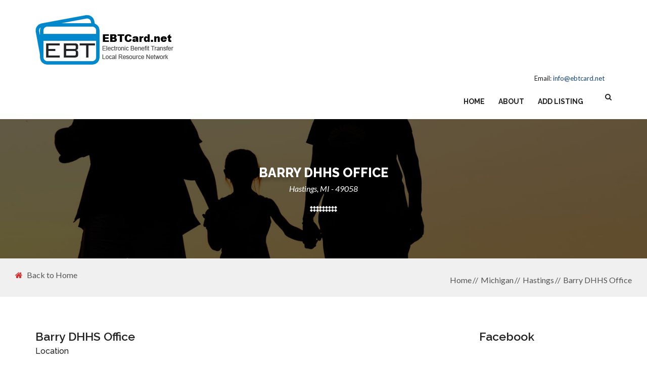

--- FILE ---
content_type: text/html; charset=UTF-8
request_url: https://www.ebtcard.net/program/barry_dhhs_office_49058.html
body_size: 5528
content:

<!doctype html>
<html>
   <head>
      <meta charset="utf-8">
      <meta http-equiv="X-UA-Compatible" content="IE=edge">
          <meta name="viewport" content="width=device-width, initial-scale=1, maximum-scale=1">
      <title>Barry DHHS Office</title>
      <meta name="description" content="Barry DHHS Office">
      <meta name="keywords" content="Barry DHHS Office">
      <meta name="author" content="Department of Children and Families">
      <!--[if lt IE 9]>
      <script src="https://oss.maxcdn.com/html5shiv/3.7.3/html5shiv.min.js"></script>
      <script src="https://oss.maxcdn.com/respond/1.4.2/respond.min.js"></script>
      <![endif]-->
      <!--CUSTOM CSS-->
      <link href="https://www.ebtcard.net/templates/government/css/custom.css" rel="stylesheet" type="text/css">
      <!--BOOTSTRAP CSS-->
      <link href="https://www.ebtcard.net/templates/government/css/bootstrap.css" rel="stylesheet" type="text/css">
      <!--COLOR CSS-->
      <link href="https://www.ebtcard.net/templates/government/css/color.css" rel="stylesheet" type="text/css">
      <!--RESPONSIVE CSS-->
      <link href="https://www.ebtcard.net/templates/government/css/responsive.css" rel="stylesheet" type="text/css">
      <!--OWL CAROUSEL CSS-->
      <link href="https://www.ebtcard.net/templates/government/css/owl.carousel.css" rel="stylesheet" type="text/css">
      <!--Fontawesome CSS-->
      <link href="https://www.ebtcard.net/templates/government/css/font-awesome.min.css" rel="stylesheet" type="text/css">
      <!--Annimation CSS-->
      <link href="https://www.ebtcard.net/templates/government/css/animate.css" rel="stylesheet" type="text/css">
      <!--Custom Scrollbar CSS-->
      <link href="https://www.ebtcard.net/templates/government/css/jquery.mCustomScrollbar.css" rel="stylesheet" type="text/css">
      <!--BxSlider CSS-->
      <link href="https://www.ebtcard.net/templates/government/css/jquery.bxslider.css" rel="stylesheet" type="text/css">
      <!--Flexslider CSS-->
      <link href="https://www.ebtcard.net/templates/government/css/flexslider.css" rel="stylesheet" type="text/css">
      <!--Rating CSS-->
      <link href="https://www.ebtcard.net/templates/government/css/rating.css" rel="stylesheet" type="text/css">

      <!--Custom CSS-->
      <link href="https://www.ebtcard.net/templates/government/css/custom.css" rel="stylesheet" type="text/css">

      <!--FAVICON ICON-->
      <link rel="shortcut icon" type="image/x-icon" href="https://www.ebtcard.net/templates/government/images/favicon.ico">
     
      
      <script data-ad-client="ca-pub-2359443809341474" async src="https://pagead2.googlesyndication.com/pagead/js/adsbygoogle.js"></script>
<style>
#hours {
	width:250px;
}
#hours li {
	list-style:none;
}
#hours span {
	float:right;
}
</style>
       
   </head>
   <body>
      <!--WRAPPER START-->
      <div id="wrapper">
                  <!--HEADER START-->
         <header id="header">
            
            <section class="logo-row">
               <div class="container">
                  <strong class="logo"><a href="https://www.ebtcard.net"><img src="https://www.ebtcard.net/templates/government/images/logo.png" alt="EBT card offices"></a></strong>
                  <div class="menu-col">
                     <div class="menu-col-top">
                        <ul>
                           <li>Email: <a href="mailto:info@ebtcard.net">info@ebtcard.net</a></li>
                        </ul>
                     </div>
                     <div class="btm-row">
                        <!--BURGER NAVIGATION SECTION START-->
                        <div class="cp-burger-nav">
                           <!--BURGER NAV BUTTON-->
                           
                           <!--BURGER NAV BUTTON--> 
                           <!--SIDEBAR MENU START-->
                           <div id="cp_side-menu">
                              <a href="#" id="cp-close-btn" class="crose"><i class="fa fa-close"></i></a>
                              <div class="content mCustomScrollbar">
                                 <div id="content-1" class="content">
                                    <div class="cp_side-navigation">
                                       <nav>
                                          <ul class="navbar-nav">
                                             <li class="active"><a href="https://www.ebtcard.net">Home</a></li>
                                             <li><a href="https://www.ebtcard.net/info/about">About</a></li>
                                             <li><a href="https://www.ebtcard.net/listing_add.php">Add Listing</a></li>
                                          </ul>
                                       </nav>
                                    </div>
                                 </div>
                              </div>
                              <strong class="copy">Email: <a href="mailto:info@ebtcard.net">info@ebtcard.net</a></strong>
                              <div class="sidebar-social">
                                 <ul>
                                    <li><a href="#"><i class="fa fa-facebook-square" aria-hidden="true"></i></a></li>
                                    <li><a href="#"><i class="fa fa-envelope" aria-hidden="true"></i></a></li>
                                    <li><a href="#"><i class="fa fa-rss" aria-hidden="true"></i></a></li>
                                 </ul>
                              </div>
                           </div>
                           <!--SIDEBAR MENU END--> 
                        </div>
                        <!--BURGER NAVIGATION SECTION END-->
                        <div class="header-search">
                           <div class="dropdown">
                              <button class="btn btn-default dropdown-toggle" type="button" id="dropdownMenu1" data-toggle="dropdown" aria-haspopup="true" aria-expanded="true"> <i class="fa fa-search" aria-hidden="true"></i> </button>
                              <ul class="dropdown-menu" aria-labelledby="dropdownMenu1">
                                
                              </ul>
                           </div>
                        </div>
                        <nav class="navbar navbar-inverse">
                           <div class="navbar-header">
                              
                           </div>
                           <div id="navbar" class="collapse navbar-collapse">
                              <ul class="nav navbar-nav" id="nav">
                                 <li class="active"><a href="https://www.ebtcard.net">Home</a></li>
                                 <li><a href="https://www.ebtcard.net/info/about">About</a></li>
				                 <li><a href="https://www.ebtcard.net/listing_add.php">Add Listing</a></li>
                              </ul>
                           </div>
                        </nav>
                     </div>
                  </div>
               </div>
            </section>
              <link rel="stylesheet" href="https://unpkg.com/leaflet@1.3.1/dist/leaflet.css" integrity="sha512-Rksm5RenBEKSKFjgI3a41vrjkw4EVPlJ3+OiI65vTjIdo9brlAacEuKOiQ5OFh7cOI1bkDwLqdLw3Zg0cRJAAQ==" crossorigin=""/>
            
         <script data-ad-client="ca-pub-2359443809341474" async src="https://pagead2.googlesyndication.com/pagead/js/adsbygoogle.js"></script>

         </header>
         <!--HEADER END--> 

         <!--INNER BANNER START-->
         <div id="inner-banner">
            <div class="container">
               <div class="inner-banner-heading">
                  <h1>Barry DHHS Office</h1>
                  <em>Hastings, MI - 49058</em>
               </div>
            </div>
            <div class="breadcrumb-col">
               <a href="https://www.ebtcard.net" class="btn-back"><i class="fa fa-home" aria-hidden="true"></i>Back to Home</a>
               <ol class="breadcrumb">
                  <li><a href="https://www.ebtcard.net">Home</a></li>
                                    <li ><a href="https://www.ebtcard.net/state/michigan.html">Michigan</a></li>
                                    <li ><a href="https://www.ebtcard.net/city/mi-hastings.html">Hastings</a></li>
                                    <li class="active"><a href="https://www.ebtcard.net/program/barry_dhhs_office_49058.html">Barry DHHS Office</a></li>
                                 </ol>
            </div>
         </div>
         <!--INNER BANNER END--> 
         <!--MAIN START-->
         <div id="main">
            <!--BLOG PAGE START-->
            <section class="blog-page">
               <div class="container">
                  <div class="row">
                     <div class="col-md-9 col-sm-8">
                        <div class="post-box">
                           <div class="row">
                                                            <div class="col-md-6">
                                 <h3>Barry DHHS Office</h3>
                               	 <h5>Location</h5>
                                 <p>
                                    430 Barfield Dr. <br>
                                    Hastings, MI - 49058
                                 </p>
								<div style="margin-top:20px;">
                              	 <h5>Contact Info</h5>
                                 
                                 Phone: (269) 948-3200<br>
                                 <br>
                                 <a href="http://www.michigan.gov/mdhhs/0,5885,7-339-71547_5527---,00.html" target="_parent" rel="nofollow">Official Website</a><br>
                                 <br>

                                 
                                 </div>
                              </div>
                           </div>
                           <div class="text-box">
                            
                              <p>Food Assistance Program Temporary food assistance for eligible low-income individuals is available from the U.S. Department of Agriculture.<br><br /><br />Eligibility is based on the financial status of all members of the household.<br><br /><br />Everyone who lives together and buys and prepares food together is considered a member of the same household group.<br><br /><br />In general, we will review your expenses, assets and income to determine which benefits, if any, you might be eligible.&nbsp;Application processYou must complete and submit an application to determine if you are able to receive assistance such as food, Medicaid, child care, temporary money, emergency, etc., via MDHHS.<br><br /><br />When submitting a request, you may need to provide information about all members in your home.<br><br /><br />The best way to determine whether you qualify and sign up is online with MI Bridges.&nbsp;Applications can be delivered, emailed or faxed by hand to our local office.<br><br /><br />Customers get a Michigan Bridge Card to buy certain foods and access cash benefits at a number of retailers and ATMs across the state.<br><br /><br /></p>
                              
                              
                              <p><strong>Hours:</strong> Monday        7:00 AM - 4:00 PM| 
Tuesday       7:00 AM - 4:00 PM| 
Wednesday 7:00 AM - 4:00 PM| 
Thursday     7:00 AM - 4:00 PM| 
Friday          7:00 AM - 4:00 PM| 
Saturday      closed| 
Sunday        closed</p>                                                                                                                                                                                                                                                                                                   
                              

                          		<div style="clear:both;"></div>

                                   <img src="https://www.ebtcard.net/images/ebtcard.gif" class="align_right" />
                                    <p>EBT is the US government\s electronic based system in the US for payment of monies to those approved for food and cash benefit payments. <br /><br /><b>Check EBT Card Balance</b><br />States have their methods to log in and check your ETB balance online. We provide that information on our state pages.<br /><br /><b>Apply for EBT Card</b><br />Most states allow online applications for EBT Cards through the application for Food Stamps (SNAP Supplemental Nutrition Assistance Program) or cash benefits through Temporary Assistance for Needy Families (TANF). We provided this local office contact for those who want to apply for their EBT in person at this office. After applying for your benefits you will most likely need to come in for an interview at this or another local social service office.  </p>
                              
                              
                              
                              
                              <div id="hours">
                              <h5>Office Hours</h5>
                              
                              
                              	<br /><br />
                          
                          
                          
                          
                           </div>
                           
                           
                           
                           
                           
                                   <div class="faq">
                        <div class="accordion-style-1">
                              <h3>Frequently Asked Questions</h3>
                                <div class="alert alert-success disabled" role="alert" id="thnx">
                                  Thanks for contributing
                                </div>
                               <div class="widget-box">
                                     <form action="https://www.ebtcard.net/qa_json.php" class="qa_form" id="question">
                                        <input type="hidden" name="listing_id" value="29534">
                                        <input type="hidden" name="act" value="q">
                                        <input type="hidden" name="ajax" value="1">
                                        <input type="hidden" name="submitted" value="1">
                                        <input required type="text" placeholder="Ask a question" name="response" id="question_input">
                                        <button type="submit"><i class="fa fa-question" aria-hidden="true"></i></button>
                                    </form>
                               </div>
                                               
                             <div class="outer-col">
                                <div class="accordion_cp" id="section_8 ">
                                	Can I apply for food stamps here?  <span><i class="fa fa-minus" aria-hidden="true"></i></span>
									                                </div>
                                <div class="contain_cp_accor">
                                   <div class="content_cp_accor">
                                    <div class="widget-box">
                                                                                              
                                    <form action="https://www.ebtcard.net/qa_json.php" class="qa_form" id="answer">
                                        <input type="hidden" name="listing_id" value="29534">
                                        <input type="hidden" name="question_id" value="8">
                                        <input type="hidden" name="act" value="a">
                                        <input type="hidden" name="ajax" value="1">
                                        <input type="hidden" name="submitted" value="1">
                                        <input required type="text" placeholder="Enter your answer" name="response">
                                        <button type="submit"><i class="fa fa-arrow-right" aria-hidden="true"></i></button>
                                    </form>
                                    </div>
                                   </div>
                                </div>
                             </div>
                                               
                             <div class="outer-col">
                                <div class="accordion_cp" id="section_9 ">
                                	Do I need to make an appointment or can I just walk in?  <span><i class="fa fa-minus" aria-hidden="true"></i></span>
									                                </div>
                                <div class="contain_cp_accor">
                                   <div class="content_cp_accor">
                                    <div class="widget-box">
                                                                                              
                                    <form action="https://www.ebtcard.net/qa_json.php" class="qa_form" id="answer">
                                        <input type="hidden" name="listing_id" value="29534">
                                        <input type="hidden" name="question_id" value="9">
                                        <input type="hidden" name="act" value="a">
                                        <input type="hidden" name="ajax" value="1">
                                        <input type="hidden" name="submitted" value="1">
                                        <input required type="text" placeholder="Enter your answer" name="response">
                                        <button type="submit"><i class="fa fa-arrow-right" aria-hidden="true"></i></button>
                                    </form>
                                    </div>
                                   </div>
                                </div>
                             </div>
                                               
                             <div class="outer-col">
                                <div class="accordion_cp" id="section_10 ">
                                	Do you have any experience with the office personnel? How were they?  <span><i class="fa fa-minus" aria-hidden="true"></i></span>
									                                </div>
                                <div class="contain_cp_accor">
                                   <div class="content_cp_accor">
                                    <div class="widget-box">
                                                                                              
                                    <form action="https://www.ebtcard.net/qa_json.php" class="qa_form" id="answer">
                                        <input type="hidden" name="listing_id" value="29534">
                                        <input type="hidden" name="question_id" value="10">
                                        <input type="hidden" name="act" value="a">
                                        <input type="hidden" name="ajax" value="1">
                                        <input type="hidden" name="submitted" value="1">
                                        <input required type="text" placeholder="Enter your answer" name="response">
                                        <button type="submit"><i class="fa fa-arrow-right" aria-hidden="true"></i></button>
                                    </form>
                                    </div>
                                   </div>
                                </div>
                             </div>
                                               
                             <div class="outer-col">
                                <div class="accordion_cp" id="section_11 ">
                                	What day/time is the best time to avoid lines?  <span><i class="fa fa-minus" aria-hidden="true"></i></span>
									                                </div>
                                <div class="contain_cp_accor">
                                   <div class="content_cp_accor">
                                    <div class="widget-box">
                                                                                              
                                    <form action="https://www.ebtcard.net/qa_json.php" class="qa_form" id="answer">
                                        <input type="hidden" name="listing_id" value="29534">
                                        <input type="hidden" name="question_id" value="11">
                                        <input type="hidden" name="act" value="a">
                                        <input type="hidden" name="ajax" value="1">
                                        <input type="hidden" name="submitted" value="1">
                                        <input required type="text" placeholder="Enter your answer" name="response">
                                        <button type="submit"><i class="fa fa-arrow-right" aria-hidden="true"></i></button>
                                    </form>
                                    </div>
                                   </div>
                                </div>
                             </div>
                                               
                             <div class="outer-col">
                                <div class="accordion_cp" id="section_339 ">
                                	Can I apply for food stamps here?  <span><i class="fa fa-minus" aria-hidden="true"></i></span>
									                                </div>
                                <div class="contain_cp_accor">
                                   <div class="content_cp_accor">
                                    <div class="widget-box">
                                                                                              
                                    <form action="https://www.ebtcard.net/qa_json.php" class="qa_form" id="answer">
                                        <input type="hidden" name="listing_id" value="29534">
                                        <input type="hidden" name="question_id" value="339">
                                        <input type="hidden" name="act" value="a">
                                        <input type="hidden" name="ajax" value="1">
                                        <input type="hidden" name="submitted" value="1">
                                        <input required type="text" placeholder="Enter your answer" name="response">
                                        <button type="submit"><i class="fa fa-arrow-right" aria-hidden="true"></i></button>
                                    </form>
                                    </div>
                                   </div>
                                </div>
                             </div>
                                                   
                        </div>
                        </div>
                              
                              
                           
                           <div style="clear:both;"></div>
				
			                             
                                                            
                              <br /><br /><br />
                              <div class="comment-form">
                                 <h3>Reviews</h3>
                                 
                                 <h5>Your opinion matters. Leave your review of Barry DHHS Office</h5>
                                 
                                <form action="https://www.ebtcard.net/comment_add.php" method="post">
                                    <input type="hidden" name="listing_id" value="29534" />
                                    <input type="hidden" name="submitted" value="submitted" />
                                    <input type="hidden" name="return_url" value="/program/barry_dhhs_office_49058.html" />
                                    <div class="row">
                                       <div class="col-md-4 col-sm-4">
                                          <input required type="text" placeholder="Name (required)" name="author" >
                                       </div>
                                       <div class="col-md-4 col-sm-4">
                                          <input required type="text" placeholder="Email (will not be published or contacted)(required)" name="user_email" >
                                       </div>
      
                                       <div class="col-md-12">
                                          <textarea required cols="10" rows="10" placeholder="Review (required)" name="comment_text" ></textarea>
                                       </div>
                                       </div>
                                       <div class="row">
                                       <div class="col-md-12">
                                       <div class="g-recaptcha" data-sitekey="6LcrIZkUAAAAAHGCLGCpYNm2pWrAg2tYszaMkXtm"></div>
                                       </div>
                                       <div class="col-md-12" align="left">  
                                           
                                          <input type="submit" value="Submit Now">
                                          
                                       </div>
                                    </div>
                                 </form>
                              </div>
                          
                           
                           </div>
                        </div>
                     </div>
                     <div class="col-md-3 col-sm-4">
                        <aside>
  <div class="sidebar">
  
  <div class="widget-box">
  <h3>Facebook</h3>
  	<iframe src="//www.facebook.com/plugins/likebox.php?href=https%3A%2F%2Fwww.facebook.com%2Fpages%2FEBTcardnet%2F415786665151568&amp;width=230&amp;height=320&amp;colorscheme=light&amp;show_faces=true&amp;border_color&amp;stream=false&amp;header=true&amp;appId=394299240611940" scrolling="no" frameborder="0" style="border:none; overflow:hidden; width:230px; height:320px;" allowTransparency="true"></iframe>
  </div>
  


  
       
  
  
  
  
  
  
  
  
  
  
  
  
  
  

   </div>
</aside>
                     </div>
                  </div>
               </div>
            </section>
            <!--BLOG PAGE END--> 
         </div>
         <!--MAIN END--> 
                  <!--FOOTER START-->
         <footer id="footer">
            <!--FOOTER SECTION 1 START-->
            <section class="footer-section-1">
               <div class="container">
                  <div class="row">
                     <div class=" col-sm-6">
                        <div class="footer-box">
                           <strong class="footer-logo"><a href="#"><img src="https://www.ebtcard.net/templates/government/images/footer-logo.png" alt="EBT Card"></a></strong>
                           <div class="text-col">
                              <p>We provide a nationwide directory of offices where you can obtain or update your EBT Card.

Our list consists of government DHS, DES, etc offices. </p>
                             
                           </div>
                        </div>
                     </div>
                    
                     
                  </div>
               </div>
            </section>
            <!--FOOTER SECTION 1 END--> 
            <!--FOOTER SECTION 2 START-->
            <section class="footer-section-2">
               <div class="container">
                  <div class="footer-social">
                     <strong class="title">Be Social:</strong>
                     <ul>
                        <li><a href="https://twitter.com/home?status=https%3A//www.dcfoffices.org"><i class="fa fa-twitter social-color-1" aria-hidden="true"></i>Follow</a></li>
                        <li><a href="https://www.facebook.com/sharer/sharer.php?u=https%3A//www.dcfoffices.org"><i class="fa fa-facebook social-color-2" aria-hidden="true"></i>Like</a></li>
                        
                     </ul>
                  </div>
               </div>
            </section>
            <!--FOOTER SECTION 2 END--> 
            <!--FOOTER SECTION 3 START-->
            <section class="footer-section-3">
               <div class="container"><strong class="copyrights">EBT Card &copy; 2026, All Rights Reserved </strong></div>
            </section>
            <!--FOOTER SECTION 3 END--> 
         </footer>
         <!--FOOTER END--> 

      </div>
      <!--WRAPPER END--> 


      <!--WRAPPER END--> 
      <!--jQuery min--> 
      <script src="https://www.ebtcard.net/templates/government/js/jquery-1.11.3.js"></script> 
      <!--BOOTSTRAP JS--> 
      <script src="https://www.ebtcard.net/templates/government/js/bootstrap.min.js"></script> 
      <!--SCROLL FOR SIDEBAR NAVIGATION--> 
      <script src="https://www.ebtcard.net/templates/government/js/jquery.mCustomScrollbar.concat.min.js"></script> 
      <!--FlexSlider --> 
      <script defer src="https://www.ebtcard.net/templates/government/js/jquery.flexslider.js"></script> 
      <!--CUSTOM js--> 
      <script src="https://www.ebtcard.net/templates/government/js/custom.js"></script>

	  <script src='https://www.google.com/recaptcha/api.js'></script>


      <!--jQuery min--> 

      <!--OWL CAROUSEL JS--> 
      <script src="https://www.ebtcard.net/templates/government/js/owl.carousel.min.js"></script> 
      <!--SCROLL FOR SIDEBAR NAVIGATION--> 
      <script src="https://www.ebtcard.net/templates/government/js/jquery.mCustomScrollbar.concat.min.js"></script> 
      <!--BxSlider--> 
      <script src="https://www.ebtcard.net/templates/government/js/jquery.bxslider.min.js"></script> 

      <script src="https://www.ebtcard.net/templates/government/js/theme-scripts.js"></script> 



<script type="text/javascript">         
    $(document).ready(function() {
		
		
		$( ".check-item" ).click(function(event) {
			var checkBoxIcon = $(this).find('.checkbox')
			var checkbox = $(this).find('input')
			var onoroff = $(checkBoxIcon).hasClass('fa-square-o');
			if(onoroff){
				$(checkBoxIcon).removeClass('fa-square-o ');
				$(checkBoxIcon).addClass('fa-check-square-o ');
				$(checkbox).val(1);
			}else{
				$(checkBoxIcon).removeClass('fa-check-square-o ');
				$(checkBoxIcon).addClass('fa-square-o ');
				$(checkbox).val(0);
			}
  		});
		

		var frm = $('#helpushelpyou');
	
		frm.submit(function (e) {
	
			e.preventDefault();
	
			$.ajax({
				type: frm.attr('method'),
				url: frm.attr('action'),
				data: frm.serialize(),
				success: function (data) {
					console.log('Submission was successful.');
					console.log(data);
					$('#vote-response').show();
					$('#vote-selections').hide();
				},
				error: function (data) {
					console.log('An error occurred.');
					console.log(data);
				},
			});
		});

	});

   
   
   
 <script language="javascript" type="text/javascript"> initialize(); </script>
 
 <!--jQuery min--> 
      <script src="https://www.ebtcard.net/templates/government/js/jquery-1.11.3.js"></script> 
      <!--BOOTSTRAP JS--> 
      <script src="https://www.ebtcard.net/templates/government/js/bootstrap.min.js"></script> 
      <!--SCROLL FOR SIDEBAR NAVIGATION--> 
      <script src="https://www.ebtcard.net/templates/government/js/jquery.mCustomScrollbar.concat.min.js"></script> 
      <!--FlexSlider --> 
      <script defer src="https://www.ebtcard.net/templates/government/js/jquery.flexslider.js"></script> 
      <!--CUSTOM js--> 
      <script src="https://www.ebtcard.net/templates/government/js/custom.js"></script>

	  <script src='https://www.google.com/recaptcha/api.js'></script>


      <!--jQuery min--> 

      <!--OWL CAROUSEL JS--> 
      <script src="https://www.ebtcard.net/templates/government/js/owl.carousel.min.js"></script> 
      <!--SCROLL FOR SIDEBAR NAVIGATION--> 
      <script src="https://www.ebtcard.net/templates/government/js/jquery.mCustomScrollbar.concat.min.js"></script> 
      <!--BxSlider--> 
      <script src="https://www.ebtcard.net/templates/government/js/jquery.bxslider.min.js"></script> 

      <script src="https://www.ebtcard.net/templates/government/js/theme-scripts.js"></script> 



<script type="text/javascript">         
    $(document).ready(function() {
		
		
		$( ".check-item" ).click(function(event) {
			var checkBoxIcon = $(this).find('.checkbox')
			var checkbox = $(this).find('input')
			var onoroff = $(checkBoxIcon).hasClass('fa-square-o');
			if(onoroff){
				$(checkBoxIcon).removeClass('fa-square-o ');
				$(checkBoxIcon).addClass('fa-check-square-o ');
				$(checkbox).val(1);
			}else{
				$(checkBoxIcon).removeClass('fa-check-square-o ');
				$(checkBoxIcon).addClass('fa-square-o ');
				$(checkbox).val(0);
			}
  		});
		

		var frm = $('#helpushelpyou');
	
		frm.submit(function (e) {
	
			e.preventDefault();
	
			$.ajax({
				type: frm.attr('method'),
				url: frm.attr('action'),
				data: frm.serialize(),
				success: function (data) {
					console.log('Submission was successful.');
					console.log(data);
					$('#vote-response').show();
					$('#vote-selections').hide();
				},
				error: function (data) {
					console.log('An error occurred.');
					console.log(data);
				},
			});
		});

	});

</script>
      <script src='https://www.google.com/recaptcha/api.js'></script>
      <!-- Global site tag (gtag.js) - Google Analytics -->
      <script async src="https://www.googletagmanager.com/gtag/js?id=UA-11361660-51"></script>
       <!--jQuery min--> 
      <script src="https://www.ebtcard.net/templates/government/js/jquery-1.11.3.js"></script> 
      <!--BOOTSTRAP JS--> 
      <script src="https://www.ebtcard.net/templates/government/js/bootstrap.min.js"></script> 
      <!--SCROLL FOR SIDEBAR NAVIGATION--> 
      <script src="https://www.ebtcard.net/templates/government/js/jquery.mCustomScrollbar.concat.min.js"></script> 
      <!--FlexSlider --> 
      <script defer src="https://www.ebtcard.net/templates/government/js/jquery.flexslider.js"></script> 
      <!--CUSTOM js--> 
      <script src="https://www.ebtcard.net/templates/government/js/custom.js"></script>
      <script src='https://www.google.com/recaptcha/api.js'></script>
      <!--Accordion JS--> 
      <script src="https://www.ebtcard.net/templates/government/js/jquery.accordion.js"></script> 
      <!--jQuery min--> 
      <!--OWL CAROUSEL JS--> 
      <script src="https://www.ebtcard.net/templates/government/js/owl.carousel.min.js"></script> 
      <!--SCROLL FOR SIDEBAR NAVIGATION--> 
      <script src="https://www.ebtcard.net/templates/government/js/jquery.mCustomScrollbar.concat.min.js"></script> 
      <!--BxSlider--> 
      <script src="https://www.ebtcard.net/templates/government/js/jquery.bxslider.min.js"></script> 
      <script src="https://www.ebtcard.net/templates/government/js/theme-scripts.js"></script> 
      
	   <script type="text/javascript">         
		$(document).ready(function() {

			var qa_form = $('.qa_form');
			qa_form.submit(function(event) {
				event.preventDefault();
				
				var this_form = $(this);			
				var data = this_form.serialize();
				$.ajax({
					method: "POST",
					url: "https://www.ebtcard.net/qa_json.php",
					data: data,
					dataType: "json"
				})
				.done(function(json) {
					console.log(json);
					if (json.success == 1) {
						$('#question_input').val('');
						$('#thnx').show();
						
						//$('#qa_' + question_id).html('Thank you for your contribution');
					} else if (json.success == 0 && json.stupid > 0) {
						alert("Ooops. Your comment does not seem like a helpful answer to the question. Want to try again?");
					}
				});
			});
		
		
			$(".check-item").click(function(event) {
				var checkBoxIcon = $(this).find('.checkbox')
				var checkbox = $(this).find('input')
				var onoroff = $(checkBoxIcon).hasClass('fa-square-o');
				if (onoroff) {
					$(checkBoxIcon).removeClass('fa-square-o ');
					$(checkBoxIcon).addClass('fa-check-square-o ');
					$(checkbox).val(1);
				} else {
					$(checkBoxIcon).removeClass('fa-check-square-o ');
					$(checkBoxIcon).addClass('fa-square-o ');
					$(checkbox).val(0);
				}
			});
		


		});
		

      </script>
      
  
    <!-- Google tag (gtag.js) -->
    <script async src="https://www.googletagmanager.com/gtag/js?id=G-211SFLEFD2"></script>
    <script>
      window.dataLayer = window.dataLayer || [];
      function gtag(){dataLayer.push(arguments);}
      gtag('js', new Date());
    
      gtag('config', 'G-211SFLEFD2');
    </script>
  
   
   
   
   
   
   
   
   
   
   
   
   
   
   </body>
</html>


--- FILE ---
content_type: text/html; charset=utf-8
request_url: https://www.google.com/recaptcha/api2/anchor?ar=1&k=6LcrIZkUAAAAAHGCLGCpYNm2pWrAg2tYszaMkXtm&co=aHR0cHM6Ly93d3cuZWJ0Y2FyZC5uZXQ6NDQz&hl=en&v=PoyoqOPhxBO7pBk68S4YbpHZ&size=normal&anchor-ms=20000&execute-ms=30000&cb=e8dn5fu3dqtj
body_size: 49410
content:
<!DOCTYPE HTML><html dir="ltr" lang="en"><head><meta http-equiv="Content-Type" content="text/html; charset=UTF-8">
<meta http-equiv="X-UA-Compatible" content="IE=edge">
<title>reCAPTCHA</title>
<style type="text/css">
/* cyrillic-ext */
@font-face {
  font-family: 'Roboto';
  font-style: normal;
  font-weight: 400;
  font-stretch: 100%;
  src: url(//fonts.gstatic.com/s/roboto/v48/KFO7CnqEu92Fr1ME7kSn66aGLdTylUAMa3GUBHMdazTgWw.woff2) format('woff2');
  unicode-range: U+0460-052F, U+1C80-1C8A, U+20B4, U+2DE0-2DFF, U+A640-A69F, U+FE2E-FE2F;
}
/* cyrillic */
@font-face {
  font-family: 'Roboto';
  font-style: normal;
  font-weight: 400;
  font-stretch: 100%;
  src: url(//fonts.gstatic.com/s/roboto/v48/KFO7CnqEu92Fr1ME7kSn66aGLdTylUAMa3iUBHMdazTgWw.woff2) format('woff2');
  unicode-range: U+0301, U+0400-045F, U+0490-0491, U+04B0-04B1, U+2116;
}
/* greek-ext */
@font-face {
  font-family: 'Roboto';
  font-style: normal;
  font-weight: 400;
  font-stretch: 100%;
  src: url(//fonts.gstatic.com/s/roboto/v48/KFO7CnqEu92Fr1ME7kSn66aGLdTylUAMa3CUBHMdazTgWw.woff2) format('woff2');
  unicode-range: U+1F00-1FFF;
}
/* greek */
@font-face {
  font-family: 'Roboto';
  font-style: normal;
  font-weight: 400;
  font-stretch: 100%;
  src: url(//fonts.gstatic.com/s/roboto/v48/KFO7CnqEu92Fr1ME7kSn66aGLdTylUAMa3-UBHMdazTgWw.woff2) format('woff2');
  unicode-range: U+0370-0377, U+037A-037F, U+0384-038A, U+038C, U+038E-03A1, U+03A3-03FF;
}
/* math */
@font-face {
  font-family: 'Roboto';
  font-style: normal;
  font-weight: 400;
  font-stretch: 100%;
  src: url(//fonts.gstatic.com/s/roboto/v48/KFO7CnqEu92Fr1ME7kSn66aGLdTylUAMawCUBHMdazTgWw.woff2) format('woff2');
  unicode-range: U+0302-0303, U+0305, U+0307-0308, U+0310, U+0312, U+0315, U+031A, U+0326-0327, U+032C, U+032F-0330, U+0332-0333, U+0338, U+033A, U+0346, U+034D, U+0391-03A1, U+03A3-03A9, U+03B1-03C9, U+03D1, U+03D5-03D6, U+03F0-03F1, U+03F4-03F5, U+2016-2017, U+2034-2038, U+203C, U+2040, U+2043, U+2047, U+2050, U+2057, U+205F, U+2070-2071, U+2074-208E, U+2090-209C, U+20D0-20DC, U+20E1, U+20E5-20EF, U+2100-2112, U+2114-2115, U+2117-2121, U+2123-214F, U+2190, U+2192, U+2194-21AE, U+21B0-21E5, U+21F1-21F2, U+21F4-2211, U+2213-2214, U+2216-22FF, U+2308-230B, U+2310, U+2319, U+231C-2321, U+2336-237A, U+237C, U+2395, U+239B-23B7, U+23D0, U+23DC-23E1, U+2474-2475, U+25AF, U+25B3, U+25B7, U+25BD, U+25C1, U+25CA, U+25CC, U+25FB, U+266D-266F, U+27C0-27FF, U+2900-2AFF, U+2B0E-2B11, U+2B30-2B4C, U+2BFE, U+3030, U+FF5B, U+FF5D, U+1D400-1D7FF, U+1EE00-1EEFF;
}
/* symbols */
@font-face {
  font-family: 'Roboto';
  font-style: normal;
  font-weight: 400;
  font-stretch: 100%;
  src: url(//fonts.gstatic.com/s/roboto/v48/KFO7CnqEu92Fr1ME7kSn66aGLdTylUAMaxKUBHMdazTgWw.woff2) format('woff2');
  unicode-range: U+0001-000C, U+000E-001F, U+007F-009F, U+20DD-20E0, U+20E2-20E4, U+2150-218F, U+2190, U+2192, U+2194-2199, U+21AF, U+21E6-21F0, U+21F3, U+2218-2219, U+2299, U+22C4-22C6, U+2300-243F, U+2440-244A, U+2460-24FF, U+25A0-27BF, U+2800-28FF, U+2921-2922, U+2981, U+29BF, U+29EB, U+2B00-2BFF, U+4DC0-4DFF, U+FFF9-FFFB, U+10140-1018E, U+10190-1019C, U+101A0, U+101D0-101FD, U+102E0-102FB, U+10E60-10E7E, U+1D2C0-1D2D3, U+1D2E0-1D37F, U+1F000-1F0FF, U+1F100-1F1AD, U+1F1E6-1F1FF, U+1F30D-1F30F, U+1F315, U+1F31C, U+1F31E, U+1F320-1F32C, U+1F336, U+1F378, U+1F37D, U+1F382, U+1F393-1F39F, U+1F3A7-1F3A8, U+1F3AC-1F3AF, U+1F3C2, U+1F3C4-1F3C6, U+1F3CA-1F3CE, U+1F3D4-1F3E0, U+1F3ED, U+1F3F1-1F3F3, U+1F3F5-1F3F7, U+1F408, U+1F415, U+1F41F, U+1F426, U+1F43F, U+1F441-1F442, U+1F444, U+1F446-1F449, U+1F44C-1F44E, U+1F453, U+1F46A, U+1F47D, U+1F4A3, U+1F4B0, U+1F4B3, U+1F4B9, U+1F4BB, U+1F4BF, U+1F4C8-1F4CB, U+1F4D6, U+1F4DA, U+1F4DF, U+1F4E3-1F4E6, U+1F4EA-1F4ED, U+1F4F7, U+1F4F9-1F4FB, U+1F4FD-1F4FE, U+1F503, U+1F507-1F50B, U+1F50D, U+1F512-1F513, U+1F53E-1F54A, U+1F54F-1F5FA, U+1F610, U+1F650-1F67F, U+1F687, U+1F68D, U+1F691, U+1F694, U+1F698, U+1F6AD, U+1F6B2, U+1F6B9-1F6BA, U+1F6BC, U+1F6C6-1F6CF, U+1F6D3-1F6D7, U+1F6E0-1F6EA, U+1F6F0-1F6F3, U+1F6F7-1F6FC, U+1F700-1F7FF, U+1F800-1F80B, U+1F810-1F847, U+1F850-1F859, U+1F860-1F887, U+1F890-1F8AD, U+1F8B0-1F8BB, U+1F8C0-1F8C1, U+1F900-1F90B, U+1F93B, U+1F946, U+1F984, U+1F996, U+1F9E9, U+1FA00-1FA6F, U+1FA70-1FA7C, U+1FA80-1FA89, U+1FA8F-1FAC6, U+1FACE-1FADC, U+1FADF-1FAE9, U+1FAF0-1FAF8, U+1FB00-1FBFF;
}
/* vietnamese */
@font-face {
  font-family: 'Roboto';
  font-style: normal;
  font-weight: 400;
  font-stretch: 100%;
  src: url(//fonts.gstatic.com/s/roboto/v48/KFO7CnqEu92Fr1ME7kSn66aGLdTylUAMa3OUBHMdazTgWw.woff2) format('woff2');
  unicode-range: U+0102-0103, U+0110-0111, U+0128-0129, U+0168-0169, U+01A0-01A1, U+01AF-01B0, U+0300-0301, U+0303-0304, U+0308-0309, U+0323, U+0329, U+1EA0-1EF9, U+20AB;
}
/* latin-ext */
@font-face {
  font-family: 'Roboto';
  font-style: normal;
  font-weight: 400;
  font-stretch: 100%;
  src: url(//fonts.gstatic.com/s/roboto/v48/KFO7CnqEu92Fr1ME7kSn66aGLdTylUAMa3KUBHMdazTgWw.woff2) format('woff2');
  unicode-range: U+0100-02BA, U+02BD-02C5, U+02C7-02CC, U+02CE-02D7, U+02DD-02FF, U+0304, U+0308, U+0329, U+1D00-1DBF, U+1E00-1E9F, U+1EF2-1EFF, U+2020, U+20A0-20AB, U+20AD-20C0, U+2113, U+2C60-2C7F, U+A720-A7FF;
}
/* latin */
@font-face {
  font-family: 'Roboto';
  font-style: normal;
  font-weight: 400;
  font-stretch: 100%;
  src: url(//fonts.gstatic.com/s/roboto/v48/KFO7CnqEu92Fr1ME7kSn66aGLdTylUAMa3yUBHMdazQ.woff2) format('woff2');
  unicode-range: U+0000-00FF, U+0131, U+0152-0153, U+02BB-02BC, U+02C6, U+02DA, U+02DC, U+0304, U+0308, U+0329, U+2000-206F, U+20AC, U+2122, U+2191, U+2193, U+2212, U+2215, U+FEFF, U+FFFD;
}
/* cyrillic-ext */
@font-face {
  font-family: 'Roboto';
  font-style: normal;
  font-weight: 500;
  font-stretch: 100%;
  src: url(//fonts.gstatic.com/s/roboto/v48/KFO7CnqEu92Fr1ME7kSn66aGLdTylUAMa3GUBHMdazTgWw.woff2) format('woff2');
  unicode-range: U+0460-052F, U+1C80-1C8A, U+20B4, U+2DE0-2DFF, U+A640-A69F, U+FE2E-FE2F;
}
/* cyrillic */
@font-face {
  font-family: 'Roboto';
  font-style: normal;
  font-weight: 500;
  font-stretch: 100%;
  src: url(//fonts.gstatic.com/s/roboto/v48/KFO7CnqEu92Fr1ME7kSn66aGLdTylUAMa3iUBHMdazTgWw.woff2) format('woff2');
  unicode-range: U+0301, U+0400-045F, U+0490-0491, U+04B0-04B1, U+2116;
}
/* greek-ext */
@font-face {
  font-family: 'Roboto';
  font-style: normal;
  font-weight: 500;
  font-stretch: 100%;
  src: url(//fonts.gstatic.com/s/roboto/v48/KFO7CnqEu92Fr1ME7kSn66aGLdTylUAMa3CUBHMdazTgWw.woff2) format('woff2');
  unicode-range: U+1F00-1FFF;
}
/* greek */
@font-face {
  font-family: 'Roboto';
  font-style: normal;
  font-weight: 500;
  font-stretch: 100%;
  src: url(//fonts.gstatic.com/s/roboto/v48/KFO7CnqEu92Fr1ME7kSn66aGLdTylUAMa3-UBHMdazTgWw.woff2) format('woff2');
  unicode-range: U+0370-0377, U+037A-037F, U+0384-038A, U+038C, U+038E-03A1, U+03A3-03FF;
}
/* math */
@font-face {
  font-family: 'Roboto';
  font-style: normal;
  font-weight: 500;
  font-stretch: 100%;
  src: url(//fonts.gstatic.com/s/roboto/v48/KFO7CnqEu92Fr1ME7kSn66aGLdTylUAMawCUBHMdazTgWw.woff2) format('woff2');
  unicode-range: U+0302-0303, U+0305, U+0307-0308, U+0310, U+0312, U+0315, U+031A, U+0326-0327, U+032C, U+032F-0330, U+0332-0333, U+0338, U+033A, U+0346, U+034D, U+0391-03A1, U+03A3-03A9, U+03B1-03C9, U+03D1, U+03D5-03D6, U+03F0-03F1, U+03F4-03F5, U+2016-2017, U+2034-2038, U+203C, U+2040, U+2043, U+2047, U+2050, U+2057, U+205F, U+2070-2071, U+2074-208E, U+2090-209C, U+20D0-20DC, U+20E1, U+20E5-20EF, U+2100-2112, U+2114-2115, U+2117-2121, U+2123-214F, U+2190, U+2192, U+2194-21AE, U+21B0-21E5, U+21F1-21F2, U+21F4-2211, U+2213-2214, U+2216-22FF, U+2308-230B, U+2310, U+2319, U+231C-2321, U+2336-237A, U+237C, U+2395, U+239B-23B7, U+23D0, U+23DC-23E1, U+2474-2475, U+25AF, U+25B3, U+25B7, U+25BD, U+25C1, U+25CA, U+25CC, U+25FB, U+266D-266F, U+27C0-27FF, U+2900-2AFF, U+2B0E-2B11, U+2B30-2B4C, U+2BFE, U+3030, U+FF5B, U+FF5D, U+1D400-1D7FF, U+1EE00-1EEFF;
}
/* symbols */
@font-face {
  font-family: 'Roboto';
  font-style: normal;
  font-weight: 500;
  font-stretch: 100%;
  src: url(//fonts.gstatic.com/s/roboto/v48/KFO7CnqEu92Fr1ME7kSn66aGLdTylUAMaxKUBHMdazTgWw.woff2) format('woff2');
  unicode-range: U+0001-000C, U+000E-001F, U+007F-009F, U+20DD-20E0, U+20E2-20E4, U+2150-218F, U+2190, U+2192, U+2194-2199, U+21AF, U+21E6-21F0, U+21F3, U+2218-2219, U+2299, U+22C4-22C6, U+2300-243F, U+2440-244A, U+2460-24FF, U+25A0-27BF, U+2800-28FF, U+2921-2922, U+2981, U+29BF, U+29EB, U+2B00-2BFF, U+4DC0-4DFF, U+FFF9-FFFB, U+10140-1018E, U+10190-1019C, U+101A0, U+101D0-101FD, U+102E0-102FB, U+10E60-10E7E, U+1D2C0-1D2D3, U+1D2E0-1D37F, U+1F000-1F0FF, U+1F100-1F1AD, U+1F1E6-1F1FF, U+1F30D-1F30F, U+1F315, U+1F31C, U+1F31E, U+1F320-1F32C, U+1F336, U+1F378, U+1F37D, U+1F382, U+1F393-1F39F, U+1F3A7-1F3A8, U+1F3AC-1F3AF, U+1F3C2, U+1F3C4-1F3C6, U+1F3CA-1F3CE, U+1F3D4-1F3E0, U+1F3ED, U+1F3F1-1F3F3, U+1F3F5-1F3F7, U+1F408, U+1F415, U+1F41F, U+1F426, U+1F43F, U+1F441-1F442, U+1F444, U+1F446-1F449, U+1F44C-1F44E, U+1F453, U+1F46A, U+1F47D, U+1F4A3, U+1F4B0, U+1F4B3, U+1F4B9, U+1F4BB, U+1F4BF, U+1F4C8-1F4CB, U+1F4D6, U+1F4DA, U+1F4DF, U+1F4E3-1F4E6, U+1F4EA-1F4ED, U+1F4F7, U+1F4F9-1F4FB, U+1F4FD-1F4FE, U+1F503, U+1F507-1F50B, U+1F50D, U+1F512-1F513, U+1F53E-1F54A, U+1F54F-1F5FA, U+1F610, U+1F650-1F67F, U+1F687, U+1F68D, U+1F691, U+1F694, U+1F698, U+1F6AD, U+1F6B2, U+1F6B9-1F6BA, U+1F6BC, U+1F6C6-1F6CF, U+1F6D3-1F6D7, U+1F6E0-1F6EA, U+1F6F0-1F6F3, U+1F6F7-1F6FC, U+1F700-1F7FF, U+1F800-1F80B, U+1F810-1F847, U+1F850-1F859, U+1F860-1F887, U+1F890-1F8AD, U+1F8B0-1F8BB, U+1F8C0-1F8C1, U+1F900-1F90B, U+1F93B, U+1F946, U+1F984, U+1F996, U+1F9E9, U+1FA00-1FA6F, U+1FA70-1FA7C, U+1FA80-1FA89, U+1FA8F-1FAC6, U+1FACE-1FADC, U+1FADF-1FAE9, U+1FAF0-1FAF8, U+1FB00-1FBFF;
}
/* vietnamese */
@font-face {
  font-family: 'Roboto';
  font-style: normal;
  font-weight: 500;
  font-stretch: 100%;
  src: url(//fonts.gstatic.com/s/roboto/v48/KFO7CnqEu92Fr1ME7kSn66aGLdTylUAMa3OUBHMdazTgWw.woff2) format('woff2');
  unicode-range: U+0102-0103, U+0110-0111, U+0128-0129, U+0168-0169, U+01A0-01A1, U+01AF-01B0, U+0300-0301, U+0303-0304, U+0308-0309, U+0323, U+0329, U+1EA0-1EF9, U+20AB;
}
/* latin-ext */
@font-face {
  font-family: 'Roboto';
  font-style: normal;
  font-weight: 500;
  font-stretch: 100%;
  src: url(//fonts.gstatic.com/s/roboto/v48/KFO7CnqEu92Fr1ME7kSn66aGLdTylUAMa3KUBHMdazTgWw.woff2) format('woff2');
  unicode-range: U+0100-02BA, U+02BD-02C5, U+02C7-02CC, U+02CE-02D7, U+02DD-02FF, U+0304, U+0308, U+0329, U+1D00-1DBF, U+1E00-1E9F, U+1EF2-1EFF, U+2020, U+20A0-20AB, U+20AD-20C0, U+2113, U+2C60-2C7F, U+A720-A7FF;
}
/* latin */
@font-face {
  font-family: 'Roboto';
  font-style: normal;
  font-weight: 500;
  font-stretch: 100%;
  src: url(//fonts.gstatic.com/s/roboto/v48/KFO7CnqEu92Fr1ME7kSn66aGLdTylUAMa3yUBHMdazQ.woff2) format('woff2');
  unicode-range: U+0000-00FF, U+0131, U+0152-0153, U+02BB-02BC, U+02C6, U+02DA, U+02DC, U+0304, U+0308, U+0329, U+2000-206F, U+20AC, U+2122, U+2191, U+2193, U+2212, U+2215, U+FEFF, U+FFFD;
}
/* cyrillic-ext */
@font-face {
  font-family: 'Roboto';
  font-style: normal;
  font-weight: 900;
  font-stretch: 100%;
  src: url(//fonts.gstatic.com/s/roboto/v48/KFO7CnqEu92Fr1ME7kSn66aGLdTylUAMa3GUBHMdazTgWw.woff2) format('woff2');
  unicode-range: U+0460-052F, U+1C80-1C8A, U+20B4, U+2DE0-2DFF, U+A640-A69F, U+FE2E-FE2F;
}
/* cyrillic */
@font-face {
  font-family: 'Roboto';
  font-style: normal;
  font-weight: 900;
  font-stretch: 100%;
  src: url(//fonts.gstatic.com/s/roboto/v48/KFO7CnqEu92Fr1ME7kSn66aGLdTylUAMa3iUBHMdazTgWw.woff2) format('woff2');
  unicode-range: U+0301, U+0400-045F, U+0490-0491, U+04B0-04B1, U+2116;
}
/* greek-ext */
@font-face {
  font-family: 'Roboto';
  font-style: normal;
  font-weight: 900;
  font-stretch: 100%;
  src: url(//fonts.gstatic.com/s/roboto/v48/KFO7CnqEu92Fr1ME7kSn66aGLdTylUAMa3CUBHMdazTgWw.woff2) format('woff2');
  unicode-range: U+1F00-1FFF;
}
/* greek */
@font-face {
  font-family: 'Roboto';
  font-style: normal;
  font-weight: 900;
  font-stretch: 100%;
  src: url(//fonts.gstatic.com/s/roboto/v48/KFO7CnqEu92Fr1ME7kSn66aGLdTylUAMa3-UBHMdazTgWw.woff2) format('woff2');
  unicode-range: U+0370-0377, U+037A-037F, U+0384-038A, U+038C, U+038E-03A1, U+03A3-03FF;
}
/* math */
@font-face {
  font-family: 'Roboto';
  font-style: normal;
  font-weight: 900;
  font-stretch: 100%;
  src: url(//fonts.gstatic.com/s/roboto/v48/KFO7CnqEu92Fr1ME7kSn66aGLdTylUAMawCUBHMdazTgWw.woff2) format('woff2');
  unicode-range: U+0302-0303, U+0305, U+0307-0308, U+0310, U+0312, U+0315, U+031A, U+0326-0327, U+032C, U+032F-0330, U+0332-0333, U+0338, U+033A, U+0346, U+034D, U+0391-03A1, U+03A3-03A9, U+03B1-03C9, U+03D1, U+03D5-03D6, U+03F0-03F1, U+03F4-03F5, U+2016-2017, U+2034-2038, U+203C, U+2040, U+2043, U+2047, U+2050, U+2057, U+205F, U+2070-2071, U+2074-208E, U+2090-209C, U+20D0-20DC, U+20E1, U+20E5-20EF, U+2100-2112, U+2114-2115, U+2117-2121, U+2123-214F, U+2190, U+2192, U+2194-21AE, U+21B0-21E5, U+21F1-21F2, U+21F4-2211, U+2213-2214, U+2216-22FF, U+2308-230B, U+2310, U+2319, U+231C-2321, U+2336-237A, U+237C, U+2395, U+239B-23B7, U+23D0, U+23DC-23E1, U+2474-2475, U+25AF, U+25B3, U+25B7, U+25BD, U+25C1, U+25CA, U+25CC, U+25FB, U+266D-266F, U+27C0-27FF, U+2900-2AFF, U+2B0E-2B11, U+2B30-2B4C, U+2BFE, U+3030, U+FF5B, U+FF5D, U+1D400-1D7FF, U+1EE00-1EEFF;
}
/* symbols */
@font-face {
  font-family: 'Roboto';
  font-style: normal;
  font-weight: 900;
  font-stretch: 100%;
  src: url(//fonts.gstatic.com/s/roboto/v48/KFO7CnqEu92Fr1ME7kSn66aGLdTylUAMaxKUBHMdazTgWw.woff2) format('woff2');
  unicode-range: U+0001-000C, U+000E-001F, U+007F-009F, U+20DD-20E0, U+20E2-20E4, U+2150-218F, U+2190, U+2192, U+2194-2199, U+21AF, U+21E6-21F0, U+21F3, U+2218-2219, U+2299, U+22C4-22C6, U+2300-243F, U+2440-244A, U+2460-24FF, U+25A0-27BF, U+2800-28FF, U+2921-2922, U+2981, U+29BF, U+29EB, U+2B00-2BFF, U+4DC0-4DFF, U+FFF9-FFFB, U+10140-1018E, U+10190-1019C, U+101A0, U+101D0-101FD, U+102E0-102FB, U+10E60-10E7E, U+1D2C0-1D2D3, U+1D2E0-1D37F, U+1F000-1F0FF, U+1F100-1F1AD, U+1F1E6-1F1FF, U+1F30D-1F30F, U+1F315, U+1F31C, U+1F31E, U+1F320-1F32C, U+1F336, U+1F378, U+1F37D, U+1F382, U+1F393-1F39F, U+1F3A7-1F3A8, U+1F3AC-1F3AF, U+1F3C2, U+1F3C4-1F3C6, U+1F3CA-1F3CE, U+1F3D4-1F3E0, U+1F3ED, U+1F3F1-1F3F3, U+1F3F5-1F3F7, U+1F408, U+1F415, U+1F41F, U+1F426, U+1F43F, U+1F441-1F442, U+1F444, U+1F446-1F449, U+1F44C-1F44E, U+1F453, U+1F46A, U+1F47D, U+1F4A3, U+1F4B0, U+1F4B3, U+1F4B9, U+1F4BB, U+1F4BF, U+1F4C8-1F4CB, U+1F4D6, U+1F4DA, U+1F4DF, U+1F4E3-1F4E6, U+1F4EA-1F4ED, U+1F4F7, U+1F4F9-1F4FB, U+1F4FD-1F4FE, U+1F503, U+1F507-1F50B, U+1F50D, U+1F512-1F513, U+1F53E-1F54A, U+1F54F-1F5FA, U+1F610, U+1F650-1F67F, U+1F687, U+1F68D, U+1F691, U+1F694, U+1F698, U+1F6AD, U+1F6B2, U+1F6B9-1F6BA, U+1F6BC, U+1F6C6-1F6CF, U+1F6D3-1F6D7, U+1F6E0-1F6EA, U+1F6F0-1F6F3, U+1F6F7-1F6FC, U+1F700-1F7FF, U+1F800-1F80B, U+1F810-1F847, U+1F850-1F859, U+1F860-1F887, U+1F890-1F8AD, U+1F8B0-1F8BB, U+1F8C0-1F8C1, U+1F900-1F90B, U+1F93B, U+1F946, U+1F984, U+1F996, U+1F9E9, U+1FA00-1FA6F, U+1FA70-1FA7C, U+1FA80-1FA89, U+1FA8F-1FAC6, U+1FACE-1FADC, U+1FADF-1FAE9, U+1FAF0-1FAF8, U+1FB00-1FBFF;
}
/* vietnamese */
@font-face {
  font-family: 'Roboto';
  font-style: normal;
  font-weight: 900;
  font-stretch: 100%;
  src: url(//fonts.gstatic.com/s/roboto/v48/KFO7CnqEu92Fr1ME7kSn66aGLdTylUAMa3OUBHMdazTgWw.woff2) format('woff2');
  unicode-range: U+0102-0103, U+0110-0111, U+0128-0129, U+0168-0169, U+01A0-01A1, U+01AF-01B0, U+0300-0301, U+0303-0304, U+0308-0309, U+0323, U+0329, U+1EA0-1EF9, U+20AB;
}
/* latin-ext */
@font-face {
  font-family: 'Roboto';
  font-style: normal;
  font-weight: 900;
  font-stretch: 100%;
  src: url(//fonts.gstatic.com/s/roboto/v48/KFO7CnqEu92Fr1ME7kSn66aGLdTylUAMa3KUBHMdazTgWw.woff2) format('woff2');
  unicode-range: U+0100-02BA, U+02BD-02C5, U+02C7-02CC, U+02CE-02D7, U+02DD-02FF, U+0304, U+0308, U+0329, U+1D00-1DBF, U+1E00-1E9F, U+1EF2-1EFF, U+2020, U+20A0-20AB, U+20AD-20C0, U+2113, U+2C60-2C7F, U+A720-A7FF;
}
/* latin */
@font-face {
  font-family: 'Roboto';
  font-style: normal;
  font-weight: 900;
  font-stretch: 100%;
  src: url(//fonts.gstatic.com/s/roboto/v48/KFO7CnqEu92Fr1ME7kSn66aGLdTylUAMa3yUBHMdazQ.woff2) format('woff2');
  unicode-range: U+0000-00FF, U+0131, U+0152-0153, U+02BB-02BC, U+02C6, U+02DA, U+02DC, U+0304, U+0308, U+0329, U+2000-206F, U+20AC, U+2122, U+2191, U+2193, U+2212, U+2215, U+FEFF, U+FFFD;
}

</style>
<link rel="stylesheet" type="text/css" href="https://www.gstatic.com/recaptcha/releases/PoyoqOPhxBO7pBk68S4YbpHZ/styles__ltr.css">
<script nonce="Ev4DJnrNZRBHwwDj6VYwAw" type="text/javascript">window['__recaptcha_api'] = 'https://www.google.com/recaptcha/api2/';</script>
<script type="text/javascript" src="https://www.gstatic.com/recaptcha/releases/PoyoqOPhxBO7pBk68S4YbpHZ/recaptcha__en.js" nonce="Ev4DJnrNZRBHwwDj6VYwAw">
      
    </script></head>
<body><div id="rc-anchor-alert" class="rc-anchor-alert"></div>
<input type="hidden" id="recaptcha-token" value="[base64]">
<script type="text/javascript" nonce="Ev4DJnrNZRBHwwDj6VYwAw">
      recaptcha.anchor.Main.init("[\x22ainput\x22,[\x22bgdata\x22,\x22\x22,\[base64]/[base64]/[base64]/KE4oMTI0LHYsdi5HKSxMWihsLHYpKTpOKDEyNCx2LGwpLFYpLHYpLFQpKSxGKDE3MSx2KX0scjc9ZnVuY3Rpb24obCl7cmV0dXJuIGx9LEM9ZnVuY3Rpb24obCxWLHYpe04odixsLFYpLFZbYWtdPTI3OTZ9LG49ZnVuY3Rpb24obCxWKXtWLlg9KChWLlg/[base64]/[base64]/[base64]/[base64]/[base64]/[base64]/[base64]/[base64]/[base64]/[base64]/[base64]\\u003d\x22,\[base64]\\u003d\\u003d\x22,\x22wrrDvMOZbylBwrw/wppGSMKSQ8OfZsOiZ351XsK7CSvDm8OYZ8K0fDxlwo/[base64]/CokTDmMObOQ7DsD/CkMOHB2B2w4p0w4HDs8OZw65GEhzCg8OYFnNTDU8GFcOvwrtlwo58IBNKw7dSwonChMOVw5XDg8Ocwq9oS8K/w5RRw4jDjMOAw65KV8OrSBPDvMOWwod4EMKBw6TCj8OabcKXw512w6hdw4pFwoTDj8K9w446w4TCsn/DjkgWw77Duk3ClTx/[base64]/wrIAXcKGwrvDn3R2wrE9Ej8yGsOuXwzCmEMEPcO5XMOow6PDszfCkn/Dv3kQw6fCpHk8wpbCij56CAnDpMOew6wew5NlNQPCkWJ/wr/CrnYGFnzDl8O7w6zDhj98XcKaw5UVw4/ChcKVwr/DgMOMMcKWwpIGKsOPecKYYMOJLWomwqfCi8K5PsKYaQdPK8OaBDnDsMOxw40vaDnDk1nCtAzCpsOvw5/DnRnCsgnCvcOWwqsSw7JBwrU0wrLCpMKtwozCkSJVw5Vnfn3Dj8KRwp5lV1QZdF9NVG/DnMKgTSAgBRpARMOlLsOcL8KPaR/CicOJKwDDhMKPO8KTw6fDgAZ5Mj0CwqgcR8OnwrzCsQl6AsKvZjDDjMOAwplFw70ZEMOHARrDgwbChgc8w70rw67DpcKMw4XCq0YBLnpKQMOCKsOxO8Olw5fDizlAwqvCvMOveQ8XZcOwccO8wobDscOCCAfDpcKUw4ogw5AIfzjDpMKpYx/CrmR0w57CisKNWcK5wp7CpBlHw7fDp8KjKcO4BMOHwpgEBEHCsTgdUWp+woPCvQ4VCMKPw4zCghPDpsO1wqoYNQXCmk/Ci8OjwqJgPwBbw5IhTFLCkCfChsOVex0ywqHDjDR+SnEIS3IKX03DpRpbw7Maw5hmH8K+w7h4TsO1XsOywqg7w7snUSBKw4fCqWVOw4VTM8Kdw6UAwqzDtWvClw8pQsO2w7JiwpliZsOkw7DCiAbDpTLDocKww7vDm3JHaDdBwpXCsUYlw7vCtC/CqH7CuGsHwoJwdcKWw65+w5law5c5A8Kgw7vCrMKmw7B2fnjDsMOZDRQmIMKrWcO4GjfDoMOYBMKPMSlHScKmcVLCtsOgw7DDtsOECS7DssObw4LDrsKEP09/[base64]/[base64]/czJ0w6HCm8Omw7gMwpzDr8ORdMOLwp9kEMO6w5EtB1LCkFFew5tpw78tw7A4wr3CmcObC2vCkE3DpzjCgDvDqMKlwoLCucODbMOuV8O4YGhlw45Ew4jCqUjDuMO/JsORw4tyw6nDrCxhEzrDogjCng5EwpXDrBkQKjLDlsK+Xj5aw6pvZcK/A03CiDJcOcOhw7p1w7DDl8K2RDfDp8KHwrx5KMODem3Dkzc0wqVzw4NxBU8GwpzDo8ORw7kWOUhDPS7Cj8KXC8K7bsOsw4BTGR8BwpIvw77CuFUMw4HDicKABsO9I8KiKsKPak7Cu0FIZV7DicKGwopGJcOPw6DDjMK/Rk7Cuw3DocO/JcKewqUwwpnCgcO9wo/DssKAU8Onw4XChzcHbMOZwqnCjcO2GXXDqmUMMcO9PU1Ew4DDqMOOdWHDiF8PasOTwq9ZY3hAWgjDv8Krw4djbMObMGPCuSjDk8KDw6NowqgWwrbDinjDkh8ZwpfCusKXwqRhMcKgeMODJALCg8KwFVIdwplJOVU+R0HCi8K9wosGaVN/FsKqwq/[base64]/DhkRiH8OLDcK9VR0ew4ZsRcKocsKFwo7Cn8Kywpd5ZBvCicOqwobCuDPDsW/DlsOrGMKdwprDoU/DsEvDkkTCmW4+wpsKDsKhwqHCt8Knw4Jnw57DtsOdMhR2w6kuaMO5U15Fwq0gw6DDtHBNdgXChWbDmcKZwrt7V8OKwrAOw7kqw4jDksKvBlF/w6jDqUobKcKyD8KsL8OAwq3Ci01ZWcK2wqbCksOcN2dHw7bDi8O9wrBAMcOrw4zCvzUGMnTDpQvDp8Oxw5Eyw4DDs8KRwrbDvSXDskDDpiPDhMOaw7VEw6pzQcKSwq1ZUSw9asKdNWh0F8KXwo1Sw5TCgw3DiVbDgXPDlsKjwr7CgmTDvcKEwo/DjmrDjcKsw4PDlGcrwpItw7N2wpQxPCYjIsKkw5UCwrvDj8OvwpHDqsO0YS7Dk8K+ZhQVUMK0dcOcX8K6w51/PcKJwpIOHBHDo8KYwpHCmXZZwrzDvDfDnR3CoisyC0x2wrLCmnzCrsKvQ8Otwrg5LsKdbsOLwr/CuBZoDFtsAsKhw4VYwpt/woYIw4nDkkfCk8OUw4IUw5fCpn4aw7EgUMKSJ1/Cg8Kyw4LDjArDmMKlw7vCugJ+wrB0wpAIwp9Iw68YN8OoA0fCoVnCpcOQfVLCucKpwrzCp8O2CVFkw7nDnURDRirDp1zDoksGwrFnwpTDn8KuBzJYwqgKesKABSzDt3pvZsKjw6vDo3bCq8KCwrsudSLDsVRXC1XCsAE2w6rCoTRWwo/CrsO2WGDClsKzw7DDuyYkOkUEwpp1C0TDgnYswo3CisKlwpDDvknCmsOHfDPCpVDCkQpdLicWw4okecOkIsKSw4HDoB/[base64]/CksKQBU5XI8KMw6LDjnlowrzCvsO4wrTDs8OcNi3CizZ+AHhnVgvDu2rCu0LDuHoYwoc/w6fDuMOjaEsFw5DDmMOJw5sVWnHDocOhSMOgacOiBcOpw450VR4/w6YXw7bDpHjCocK0bsKrw7bDl8Kqw7rDuzVXaG9aw49bA8KTw4QsI3nDihvCrMOjw5bDvsKgw4HCqcK4LGDDmcK9wqLCi2rCscOZJUDCvMOnw7TDs1LCkCA5wpQdw5DDpMOGX3FcIGbCi8OewpDCscKJe8O/ecO6CsK2X8KjOMKfTQrCllFae8KJworDh8OOwo7CmGcDHcKNwpjDncORQ0hgwq7Du8K/MnDCgm4LeHDChigMeMOFYR3DqgsgeHzCgsKXfBHCsgE1wpVsFsONIMKdw7XDmcOowptNwp/CvhLClcKzwp3Cm0ILw4vDo8ObwrUqw60mFcO2wpUHHcOeFXkTwqbDhMKQw45WwqdTwrDCqMKbT8O/HMOFGsKHJMKMw6kLNBPDqXPDrsOnwrcUcMO8WsKNKwbDn8KYwqgqwofCpRLDjW3Cr8Kawot0w6EJR8K3wrvDkcObIcO9TsO1wrDDvXQfw59taEJMwrQyw51Tw6oFFTs6wq/Dgw8eeMOXwqVDw6XCjFnCuRg0UGXDuBjDiMOZwoNvwpPCvzzDt8OxwonCgMOdSgpXwrXDrcORQMOEwoPDuw7Ch2/[base64]/[base64]/CmTzCksOZw78Hw7kew7QHYTHClCHDkcKEw61nwoESZXMuw68jJMO/YcOcTcOFwqxmw7XDuQ8DwovDmcK3a0PCvsOswqYyw77CpsK1FsKWf33Co2PDshvCvSHClRbDpn5kwp9kwq7CqsOpw4Qgwos7YsOOGRkBw6vCo8OSwqLDnE51wp09wobCscK7wp9TQwbCgcOIUMKDw5Rmw6/[base64]/CnHMiwqgEZWTDujbDicKRLsO0worDqglnZBrCmXXClBjDqcOvTsKgw6LDvT3CtR/Dg8OZd24la8OBBMKIa2McOh9Ow7bCnWpAw4/[base64]/DpRLDsksYw7ckBG4Zwp/DtsOWw4jDgcKVJ2/DkgEfwqphw54TD8KIcQLDtEwhcsOtMMKTw6vDpMKJWmoSDcOTL0Vhw5PCs2kIOWd0Uk9OZVYzcsOjScKJwrEOacOOCcOjRMKuAMOwHsOmPsKtFsOQw6oWwrUzSMKww6p/[base64]/Du8OSw43DvcOWw5DDtMO7woQFRi1HHVzDgXcHw4wWwrxjNF1FLnrDpsO+w4zCkXHCksO5LgHCsQDCuMO6B8OSDW/CscOxVsKlwo9bIldiG8K/wqsow7nCrmdxwqTCs8KdJMKWwrAHw4wQIsKTLAXCicKJHMKTPjdZwrfCq8O/[base64]/wrhmw5DCgEsGXMKLcMK+eB0SwqbDrzBrw5YuIsK/AcKsO27Dp3x1EsOLwo3CjzTCo8OSdcOUZ3oSA2EWw75VLFnDp2U7woTDkmLCk3RgFTfDsj/DisOcwpgCw5rDs8K+JMOtQT5mBsO2wogIPVrCkcKdBMKUwpPCuFRNPcOgw5IuJ8Kbw6cbMA9wwrBXw5LDqkkBdMOOw6bDqsOZNcOzwqlewrc3wqpUwqchMjM0w5TCscObSnTCmxocC8OALsKhbcO7wqsIVxfDvcOlwp/CtsKOw47DpiHCoi/DlxjDi2HCvBPDlsO4wqPDlEnCkExGbcKpwojCvj3CrUHDm3c+w61IwrTDpsKNw5TDojstdcOjw7DDmMO4SMObwpzDq8Kuw6LCsRl4w4Nlwqtnw7lzwqHCig1xw45XX1/DvMOqODXDi2bDvsOKWMOmw5dFwpA2JMO1wqfDuMO6FkbCmhIYMAXDhD9mwp4vwp3DuUoQXU7Cj1ljGcKVTmBNw5ZZCXRewrPDl8KKLldiwr96wo1Uw7gKZ8OvScOzw4XCmcODwpbCr8Ogw7NjwoDCoh9owoDDrwXCl8KSKxnCoHvDr8KPDsO2PjM/w6sPwpp7FkXCtShew5o6w6l/JU8oe8K7XMOTSsKCCcO2w6FpwonCssOlEEzChg1Zw4wtCMKkw5LDuE1kBFXDmETDjWBxwqnCqR4rR8OvFgDDnkfCtDJ1SxfDr8KWw7xRYMOoBcKOwqckwqY/wqhjVSFrw7jDl8KdwrjDiEpVwrTCqkQ2Cwx6JsOUwo3CmEnChB0Jwp3DrzAiQWEECcORFm3Cl8K/wp7DmsOaXl7DpDhtF8KVwpoEWG7CkMKUwqt/HWQ3TMO7w77DngDDtsOawpUiQzfCoBhMw7NewpdQJMOOdzTCsk3Cq8O/[base64]/Skk6McOlw4LCsiM6wqjDkMKBw6jDncKJNwFdJ8K8wqrCuMOTcA3Ci8Kkw4fCtS/CqcOQwpnCtsOpwpBnMDzClsOEW8OfFArCjcK/wrXCsDwtwp/[base64]/[base64]/Co3sLX8KJwqnDkXjCilDDucKWwqLDtcKZaQ1UIC7Dl1oQexJbNMOVwo3CtHMWVEh+FC7Co8KSbMOIbMOCA8KbAMO0w7NuCwXDl8OOBV3DssKVw41RLMONw5YrwrnDk1gZw6/DlGlrQ8O+fsKOZcKOHgTCkSTDv3hXwqfCvEzCi3kHCkHDksKmL8OyZh7DrHlWHMK3wrFABynCvXVVw74Iw4LCh8OxwrVbHn7Clg/[base64]/w6LDnw7DrcKRwofDjMOmJMKBESlHTyYGw6jCnFlew4LDpcKkwo5HwrEzwqPDsSXCv8OoA8KYwp92cmEnCcO8wp0Ow4jCs8O1wotpAsOpFMO8RmTDs8KIw7PDhz/[base64]/CuTbDpUrCjWYBwr07w7XCkMOAJMOIWynDiggdX8Oew5fCiUpHHnF9wovClzVIw5lOEGzDsBrCsFoEOcKMw5zDj8Ktw704AVTCoMKRwo7CiMK/A8OTd8K+R8K/[base64]/w5cvTcKvdMKTIVjChhE8w4zCm8OHw6NWw43DqMK6wp/DmHQWI8Ouwr3ClsK1w5FnBcOnU0PCj8OhNAHDlsKJbMKab1h5UUBew4w1VmpAacK5YcKww5jDs8Kgw7AwZcKQYsKFFQNxK8K1w5PDt37Cj1/CtlLCk3pxA8KPe8KNw5hnw7J6wpZRYnrCqsKkMyHDu8KGTMK4w6sWw644L8Kuw5/DqMOowqnDlQnDlMKtw4LCoMKFRGHCqVUOdcOKwozDicKxwp0oBggmAxvCtyc/woLCjkwnw4DCtMOqw6TCisOGwq7ChkbDscO9w6XDmW/Cs1bCncKDEQRYwoV6U0jCtcO/w67CnnnDhx/DmMOPIihhwroRwowZczEVcnchLwlTEsKKFMO+V8K4wpbCmHLClMOGw6wDST9CeFbDjF5/wr7CocOawqfCiE16w5fCqwB3wpfCnhhEwqA6TMKiw7ZANsKCwqgHRX5Kw6DDqnUpIk9/IcK0w65HExECMMOCfxjDo8O2OFXCrMKUBcO4J1/DjcKtw7VhA8OHw6twwoLDj3N8w7nDp3vDiR7CvMKKw57DjgZWFcKYw6Yidl/Cq8KOEi4Vw7wQGcOvFjhEZsOnwoFndMKNw4HChHvCssKgwpg6w6clJcOOw5F/QVEBACwbw6FhTSfCiCMcw57DocOUT1goMcKqG8KASThzw7PDulk/e0pfJcKqw6rDqwgTw7Fhw6J4R2jDmEnDrsKpCsKjwonDlcO4wrPDncOJGA/Cr8OzYxjCgMOzwosYwpfClMKTwpl/asODwr5JwqsAw5vDjzsJw69sBMOFw5oPGsOvw6/CrMKcw7oNwqHDisOrZsKaw4l4w6fCvGktKcOcwooUw7rCqmfCp2DDrBE8wqZXY1jClXPCrygMwr7DjMOhVwpaw5pAMQPCu8ODw4TClTHDoDjCphnChsOvwr1tw6QXwrnCgFHCvsKQVsKlw582TGNLwqU/[base64]/DvMKoFVzCusO7QMKfwqHDtcO3w6/Cg8Kxwq1Ow5BnwoMHw4fCvHnCk2/[base64]/CosOpw4/DkkDDn8OgaC3DmhJiwp5hw5ZBwpjCi8OCwp4WR8KQTwrCtAnCiC7ChDbDu1UWw7vDt8KLZyQcw5xaecOVwq93e8KzRjt/TsO3cMOAeMOpw4PDn0DCuQsoI8OzZiXDoMKew4XDkUlHw609LcO5J8Kcw7TDgBhpwp7DiVhjw4TDtMKXwpXDpcOCwpPCgnfDijUHwo/CkA3Cn8KBO0QZw5jDr8KMfFnCtMKCwoQuB1zDgiPClcKXwpfCv0EMwpbCshbChMOuw4sLwoUSw6LDoxRENsKtw6/Dtn4YSMOyd8KVfCPDssKUTXbCqcK6w7ZxwqU0PjnCosODwq4/ZcOKwowENMOmZcOgb8OoDg5ywo4awpNmw5DDjiHDlUjCv8KFwrPChcK5OsKlw4TClDPDv8OlccOYVE8bMwQrJ8KTwq3CrQQLw5nCp1HCoifDkx5twpfDhMKZw7VAMHI/w6zDjEfDnsKneEUuw4dvTcK7w50dwoJ+w6DDlGPDkm4Bw5ohwpdOw4vDncOqwpDDisOEw4gKNsOIw4TCgD/CgMOpfFrCpV7CnsOPOwLCuMKJamfCgsOZwo8VIiNcwo3DjXU5ccOUUcOCwoXClBXCrMKVfMOEwqrDhyZZBTDCmRnDoMObwrlBwpbCkcOqwqPDkh3Dm8Ofw7/Cry10wqvDvlHCkMKBKU1OHjbDtsKPfnjCqsOQwqBxw7jDjUwOw64vw7vCsDbDocOaw77CoMKWO8OlCsKwd8KYMcKlw4l9EMOswoDDtXZ8AMOOLsOebcOvLsKQGF7ClcOlwo84BEXCqjjDrMKSw5TCsyglwpt9wr/DlxbCrXB3woDDgcKtwq3Cg1B7w7ZJKcK6KMKTwpNaTcOMNUsew6bCtzHDkMKIwq8VMsKeDw4Wwqx5wpkjBQzDvg44w7wHw4ltwpPCmC7DunlXworDjB9/VVHChU4TwrPCjhbCuWvDrMKSG3M5w7PCkzDDkyLDpcKmw5nChMKBw5JPwoBHXxLDj3p9w5TCicKBLcK+woTCsMKmwp0OLcOLNMKow7V0w78mCDt2e0rDo8Osw5jCoAzCk0fCq3nDlDYKZnMiMR/[base64]/w73CvyJ/w4DCqx1rWsOGw6Yxw4jCicKZw65vwooMC8KEZmbDvDRZE8KMCBcEwp7DvMORa8KPbHcVw6gFRMKOJsOFw6JRwqLDtcOQWwpDw68gwrjDvz3CncKgK8OFAxjCsMOew59fwrgXw5HDi3XDs2d1w4c7di/Djn0gPsObw7DDlQ4CwrfCusKNXFwAw4DCn8OZwpTDkcOqUzRWwrwTw5nDt2EaRijCgDjCvsO8w7XCqxBNfsKaOcO1wq7DtVnCjAHCqcKQKHkFw5NeSF3CmsO8CcOGwq7CsRHCvsKIwrB/HFc1wpjCo8OVwrkgw77DgmTDhnbDsWgfw5PDgsKCw7nDscKawrfChy0pw541e8KiATfCnTDDoxcnw58ke14EJ8OvwpxrGQgHR1PDsybCksK9ZMOBdFnDtmAOw5BKw6LCgm1Nw5A+TAXCo8K2wo1rwr/Ci8Ogeh47wq/[base64]/[base64]/w6HDpMOwwr9dK8KwTcO9w45zw4zDv8KqJhXDhyg4wqtDVGt5w7jCixPCr8O5PG9OwpRdSRLDqcOjwqnCqMO7wqzDhcKewq7DtiMRwrLCkC/CncKiwolcbz/Dn8OIwr/CisKkw7hrwq7Dqx4OamfCgj/CpVEsTi/Dpigjwo3CqwAgBsOiHV5LY8OFwqnCl8OCw6DDpG8wEMK8IcOsY8Osw5wwH8KnAcK6wpTDl2/CgcOpwqccwrLCkDkXKHvCksOfwptaF2QiwoZ0w7InVMKIw5TCmUQzw7IHKQ/Dt8Khwq0Rw5zDmsKCdcKGQSRqcyJWfMO/wq3CsMOvZjBjw5kfw7zDssOCwpUvwrLDlCUjwovCkQPCmg/ClcKcwrxOwpHCj8OPw7Uow6LDkcO/w5rDssOYdMKkAkrDs2IrwqDCh8Kwwp95w6/[base64]/Dg2rCssOUFMKVw6kMVlF2wpkTEzcxw7jCv8Kiw7TDvcKHwq7Dg8KrwoZBUcKkw4PCgcONwq03XTfChUg2TAAww5Ezwp10w6vClQvDnltBODbDrcO/UFnCiiXDisKwMBHDiMKHwrDCpsO7BUtLf0xMIcOIw5QUIUDCtmx7wpTDjltZwpQfw57DqcKnOMOHwovCuMKbGkbCv8O5K8K7wpdEwqbDscKkFGXDhUxYw6jDjVcPbcKLVANDw4fCjsKnw6zDv8K7IH/[base64]/GiQ6Emcmw5zClsOuwpbDu8Okwq51w5YZemI3wp5VKCPCs8OBwo/DpsKuwqPCrw/Cq2d1w6/DosOjWsODRRfComTDuU7DuMKgQS5SUkHCjXPDlsKHwqJoVgZ+w5fDgxomM0DCo3jChhUnbGXDmcKkD8O6FSZIwohONsK0w6ZpbXwtZ8K4w7/[base64]/[base64]/w47ChRFqw5oJwqUWIS9rIAx+w6bDkljCmyHCoS7DkmzDn2/CtnbDqsO2wphcChPDgTFTXcObw4QSwrbDisOswp43w54uY8OgFMKQwrZpI8KHwqbCk8Kkw7Alw712w68xwoBnMsOJwrByFQ3CnVEcw6DDijjDmcO3wrE/S0DCmCMdwod4wpJMZcOpZMOzwo82w5hMw6hWwqNkR2DDki/CrSfDqnZ8w6/Dk8OqYcOiw77CgMKzwpbDm8OIworCtMKlwqPDqcOeI0doWXB0wojCsBxKdsKjAsK9NMKBwppMwr/DjQkgwpwAwocOwrVERDUyw45WDEYXLMODBcOWF0MWw4vDp8Oew7HDsTIxcMONUiXCt8KEM8KbGnHDuMOcwpgwJ8ODUcKMwqMwYcO+b8Kyw7UwwooYwrjDtcOtw4PDiT/DjsO0w7F+KsOqNsK5ZsOOfXvCn8KHVgd9LwIPwpU6wrHDk8O9w5kvw5jDgEUPw5bDo8KDwqrCjcOFw6PCqsKADsObH8KXR3oOWcOeMsKBAcKjw70nwphzUH0ScMKdwokXWMOAw5vDlcOTw5YCOhDCmcOFCcOtwqDCr0rDmzdUw486wqYxwroUAcOnacK/w587RkTDiXnConfCmsK7CzliFxAcw7PDtBJPB8K4wrRYwpIYwpfDkWHDrMOELMKYXsKqJsOdw5YkwoYdREgZN19Gwp8Rw7Yiw545LjXDucKpV8OFw7NHwofCtcK1w7TDpGoQw7/Ci8KfCMKCwrfCj8KJEk3CtVbDk8Kwwp/DrcOJPsOZA3vCkMKnwoHCgV/Cn8OHbjLCosKuLxs0w6Bvw5rDr3HCqjXDnMKDwokuQ3jCr1nCqMOyPcKCb8OpEsKATA/Cmllgwq0CesOkA0F9Wjkaw5fCgMOGOFPDrcOYw73DusOqU3greznCv8OceMOeBnwEJRxZwpHCrEdyw6LDksKHHCIPwpPCs8K9wq0ww5kPw5DCll9mw60cSjtLw6zDsMOWwqDCh17DsQlpccK9GsOBwo/DjcOtw74IEHp8ORIQS8OFf8KNKsOJPFTCksOUaMK2NcKVwpLDtjTCoyorS0I4w5XDk8OJLADCkcKBKU7CrcOgdAbDmijDkHDDsjDCncKkw5wAw5LCkFQ5f1rDl8OOWsKewrQKVhzCjsO+NmIcwp0CAjleNmsww6/CkMOJwqRYwq7CucOtHsOpAsKNbAfCjMK0BMOtNMO4wpRUbj/[base64]/SsOPccKHwr9Lw6XDik3DnADCvH/DqRbDgVHDlsOEwrc3w5zCtMObwpxvwpFOw7Qtwr9Ww7LDhsOZLw/DggnDgBPCq8OwJ8OEfcKBIsO+RcOgHMK8FA5ReC/Co8O+CcOkwqJSKzIVKcOlwrpbfsOJM8OdTcKLwo3Du8OcwqkCXcOWKRTCpRDDgm/ClT3CgHN8w5I8RyxdWcK0wrjCtH/DsiNUw7nCqlbDkMOUWcKhwrJPwqHDr8K6wqQzwrnDicOhwolHwotKwojDuMKDw5jCpw3DhwzCpMO4cWXCo8KOFcOywo3CpE/Ci8Kkw6tKNcKMwrcLAcOpVMK6wq88HMOTw7TDt8OUBz3ClGjCol4cwqxTZXNWdj/DjUzClcOOKRlRw6ciwptZw7XDhcKCwo5ZFcKFw7RVwowqwrPCszPCuXfDtsKcw6vDqXfCrsKYwpLCuwHCs8OBbcKYGy7ClS7Cj3PDpsOiFkVJwrvCqsOrw7RsbhV4wqHDnlXDusKjVRTCusOSw67Cm8KWwpvCm8K4wrkwwp/CpAHCvg7CvELDkcO6K1DDosKCGcOsZMOwCFtJw5/CjAfDuDcOwobCosOYwoYIbcKjPgx+DMKvw5A/wrjCm8KLQcKiVy9Wwo3DnmLDtlkWKybDksOIwrNXw59Tw67CtHfCr8O+YsOPwqU9F8O4BsKZw7XDtXYlNcOdQx/Dug7Dtjk3Q8Oqw7HDvEoETcKzwo5jKcOafzbCv8KhPcKrEcOSGyDCucOyFsOjPnoOZXPDl8KuL8KUwrFtFHZEw6AvfMKbw4/DhcOob8KDwooZT3rDrGDCoFRJdMO+FMOLwo/DhGHDs8KGO8OCHj3Ck8OgGl82RDrCiAnCqsOzwq/Dg3DDnQZHw7hxOzoMDRpKb8KxwonDmAzCgmvDuMO5wrAVwopawrg7SMKLQsOpw6NgIz4lYkzDsQ4ae8O2wp9dwrfCpsOoWsKPwrXCisOBwpbClMODH8KYw652b8OBwo/CgsOQwrjDkMOdw5FlOcKILcKXw5LDg8Kaw795wr7DpsOkWhIqNxh4w4gsEVoVwqw7w7gEX23DhcKGw5RXwqJ/bj/CmsOhbQ/Cuh0BwrTCl8KlcSnDvQdTworCoMKowp/DmcKUwqpRwo5fPRcWF8OBw53DnDjCqX1mfSXDicOqXsO4w63DosKmw47Du8K0w4DDjlMEwqccXMKxdMO7w7HCvkwjwrEtfMKiF8OUw7LDtcKJwppjI8OUw5I7eMO9QC9HwpPCncONworCiVN9dwhhFsKFw5/CuxJlwqA7W8OSw7h1GcKUwqrDmn5lw5oEw7dOw504wr/CoFHClsKxDh/[base64]/Cr8KQw4/DokE7w5rCusOIay4Gwoo+PcOMe8KYZQLCkcKBwrwdLljDm8OnH8K4wpcTwr7DnwnClzbDuiRhw5UzwqLDrMOywrIJIibCi8KfwonDmQwrw6fDpcKRGsKBw5nDuRrDg8OlwpXDssKNwqLDjMO7wrbDiEjDosOIw6F3bQpOwqLDpsOrw6/[base64]/CrMK0WMKvUsOuwp12wrQ/FHBtQQPDucOMw4bCsMKrGR1DBsKIMB4gw78vAVV3IsOZYcOmfSnCtGXCmg9DwrLCp0nDqgzCqj1Pw6BSKx0lC8KjdMKHKC93BjplG8OlwrHDjwPDj8OWw4jDmnDCrsKvwq4zBiXDvMK6EMKLfWh3w5EiwonCm8OZwrfCrMKtw7VUUsOBwqNAdsO/YkNPbmLCi2jClSfDocOVw7nDt8K3wp7DljFcEcKuYjfCtcKAwoVbATLDr13DtXDDuMK0wqzCt8Kuw5paaVHCvj7DuElrE8O6wpHDjh3Cjl7CnVsxEsOOwrwBKQY0bMKuwrsRwrvDssOgw5UtwovDqjhjwrjCrRPCuMK0wotYeUnCni3Dm2DCjz/DjcODwrNewpPCj3p2LsK7cgvDlA1wHgfCuCbDu8Osw6zCu8OOwpnDgTDCnl9MfsOnwpTCq8OxYcKbw6RrwozDq8K4wp9XwpEcw5Z5AsOEwpxEXMOYwqkQw7toQMKpw6dxw4XDllt/wozDt8Kvan7CuSY/Ax3CgsOmXsOSw57CkMOnwo8WIUfDusOQw7XCrsKsZMKjDnbCs2lXwr8xw7fCkcKzwqzCgsKkY8Ogw74swrYKwojCgMO6OEJBGih+woghw5smwpXClsOfw4vDlwfDiFbDgcKvVSnCtcKGasObW8KhHcKgRjrCoMObwrYGw4fCpUVCRCPCk8K+wqcPT8OBM3vCtx/CtEwYwrhSdAJ1w6gqUcOANUHCkDDDkMOWw5lKwosbw4zCq2jDlcKTwoB7wqR0woZDw6MSZSHDmMKLw5o0C8KTasOOwqFXcC13DBovHcKkw4w4w6PDtwgSw6jDkBxEWcKsOcOwacKjecKDwqh8CMOmw7wzwqrDjQJHwoAOFMK0woo7ZRdDwqQhEH/Cl2N2wqckCMOfw7fCq8OEHkVFwp1/JD3DpDfDmsKWw5QswohfwpHDgGPCjsOowrXCvcOnczEFw7PDoGrCv8O1GwjDjcOOJsK4woLDnSPCu8KLVMOBAWLChW9Sw7TCrcKHFsOzw7nCvMKow6jCqAoXwpjDlCc7wqENw7Ruw5DDvsOGaE/Csk1AGjsPYTdQbcO8wrE2HsOjw7p7wrfCpsKABsO0wqp+CXk+w6ZbGS5Mw5w6KsOXAQEFwrvDlMKXwpgzSsOzRMO+w5nCmMK+wot5worDosKkAsO4wo/Dp2XCuQQ4DsOKKTjClUPCuXh/[base64]/CkMKURygYZ0IeLMOzPsKNMcKcw4x6fm3Dp2rCimvDscOaw7dCHz7DgsKtwpvChsOqwpbDqsOgw6p+WMK9AhEGwrfCnsOsXg3CjVF3WMO2KXHCpcKswolkDMO/wqJkw4XDhcO2Dh4gw4jCpcKHA0otwojDgQTDjhHDl8O2IsOSEDk+w57DozDDjjvDhTNjwrIJNcOWwq7DoxBHwos+woIvYMOqwpooOgXDoCDDpsK3wpBcN8Kcw4hew6BhwqRtw65bwr4wwp3CmMKXDHzCmn1gwqk5wr7Do3/[base64]/wqVgw47ChXTCg8KRwrDCpMORwrFrw5rDpMK4GiXDrR0DPhnDmHF5w5hyZXHDkw/DvsKrYTrCp8OawoI4cih7P8O+E8K7w6vCh8K5wp3CsGUpaHLDk8O2B8K3w5VAYSXDnsKqwpPDsUYSVRbDosOlecKLwpLCnw1ewqpkwqLCtMO2esOew6rCq2fCpx0vw7DDuhJtw5PDucOuwqHCq8KaecOCwrrCrlHCtw7Cr0ljw6XDvlPCqsKIMiADXMOcw7/DmARBZATCn8OKVsKFw6XDtxvDo8K6asOrXD9PfcOxb8OSWm0aRsOaD8KAwr/Cg8Ofwq7CvFYbw797w5jDncKMKcKfSsKfJcOBG8K7T8K2w7PDnWzCjW3CtWNgIsKEw53ClcOjwrjDj8OkfsOPwrvDmlYnAiTChCvDqyBSHcKgw7PDmxPDq1YcF8OxwqVPwoJzXDrDsUY3VcKtwrXCi8Omwp15dsKdAcKpw7Njw5guwq/DjsKgwpQCQUTCtMKmwpZSwps3HcOaV8Ohw7rDowkZTcOBIsKsw6rDtsKFSjtdw6zDgAPDoSTCkANiEU0+TgPDgMOuKVsmwqPClWnCrU3Cp8K+wrzDt8KkLT/CjyjClT13VHrCpF3CqTXCqMOxUzPDucKtw7rDl1VZw6tzw4nCohXCv8KMMMOkw7zDp8OnwoXClgtmwqDDiDN2w4fClsOow5fCgmk1w6DCjy7CmsKdFcKIwqfCsHdKwq5UeETCpcOdwpMKwp09e1EmwrPDt01Cw6NKw5TDq1cZEh0+w6MYwo7DiCMIw5x/w5LDmnvDs8OPEsOQw6XDnMKcfsO4wrMyQMKlw6ArwqsawqbDucOBAmkWwpzCssOgwqs0w4TCsA3Do8K3Fx/Dhh52wrPCisKIw7l7w55HfcOBWwp7HmlTAcKjIMKPw7dNXALCkcO4UV3CnMKywqXDm8K7w58CY8OiBMK9DMOXTnA5w78JOyXCisK8w60Iw4c1PwxXwo/DkjjDoMKUw65Ywq5xTMOgOMKqwpU1w5UEwpPDgQjDscK5NQZqwqvDsFPCqUzCjnXDsXjDujbCl8OSw7J8T8OOXSAVJcKUScKXHzQHEgXCjDXDmcOTw4fDrRpVwrITZVUWw7M8woh8wrHCgmHCt1dmw5waYGDCmsKUw4/ClMO9NnEFYMKWBCMqwp9LM8KQV8ODSMKmwrMmw7DDkMKbwohSw6BvdMKTw4jCpVjDlxVnw57Ch8ONE8KMwo1SIkLCiA7Ck8KRKsOwKMOlNg/CplImKcKmwrLCpsOKw418w5jDpsOlBsKSIy56FMO6SDJvXSPCh8K9w7xzw6fDpSzDrMOGV8KGw5wBSMOrw5jClsKxRzbDj3XCrsK5dMOdw47CqFvCrRALDsOiAsK5wrrDkx/[base64]/wocPX8KKIcO+w4DDvcK0w6nDq1jCpcO2w7/[base64]/[base64]/[base64]/[base64]/BsKRYkxGwqbCv2gWw4xvesOibmvDn8OrwqHCp8OUwpPDtMOoCsOIGsONw7jDhiLCosOcwqhLIFtGwrjDrMOyacO/HMKcNMKxwpYfSmIsQAJxXkTDuRfCl37Cj8K+wpvCk0PDjcOQc8KreMOCNzdbwqc0ARUjwqARwq7Co8Opw4VWSW/[base64]/[base64]/DlsKRwp/[base64]/DhcOvworDs8O6w5fCugHCpMKeC0xcMjBGw7fDkQ/DosKKb8OQIMOtwoDCqMOFFMO5w4nCulbDm8KBWcOrOx3DiH0DwqlfwqF+b8OMwprCuEJ+woVCNw1iwp3CklHDlcKQQ8Oiw5rDs2AIcyXDinx9MWrDjHohw48ETcKcwohLMMODw4k/wrVjE8KmKsO2w5nDksKsw4kWGkvCk0TCmTF+QFgww5EJwpHCgcKHw7doZcKPw77ClAzDnBLDiArDgMKSwr86wovDj8ONbMKcb8K9wpB4wrsHD0jDncKiwrLCmMKrFmXDo8O4wo7DpC0mw5Ybw6kBw5BqDVENw7PCmMOSSS09w7ERUWkDe8OUNcKow7IaKF3DmcOFJ1/CsGpiNcOLDGjDk8OBPsKqEhR4TgjDnMK5WVxiw7HCo1rCjMOqfgPCp8KNU0BQw44AwqE7w5YZw61mQcO3cU7DlsKEIcONDnJjwr/[base64]/ChcOLwqN6NH/DmsOMw7kIUcKww7AVwqJ9w77CuHjCjU1awqTDtsOBwrJIw6QbIMK+RsKnw63CqA7CilzDllbDisK1XsORZMKDJMKgN8OCw5Fww5jCpMKkwrbChsOZw5/CrsOMQjsLw5B3asO2URzDsMKJSQbDlnM7WcKZFMOGdcKmwp5aw4INw4J/[base64]/[base64]/wr3CisKMwpbDr8Kqw6DCqsOIwq4Bwq7CrGnDhsO1UcOrw50ww45Pw4ANBsOzYHbDpzx6w4fCs8OEa1rCuEdow6MWAMO8wrbDm2PCi8OfXT7DncOnbWLChMKyJQfCm2DDr2QDMMKEw7owwrLDiGrCtcOowqnDosKjQ8O7wplQwpLDhsOAwpByw5LCiMKDNMONw5AhBMK/[base64]/DulFfwrE/wrEuw6LDo0tyDcO4TsOLPsKuw5YQXcK2wqLCiMKpfkXDq8KNwrcAM8K/JVB5wow+CsOqSxctT1k3w7oQRjtccsOJVMOjTsOxwpfDjsOBw7Z/[base64]/ChsOlVsOSP3pARcO9worDqMKubQ3Dq8OYwpcie27DhMOQASbCmcKuTAvDn8KcwpFlwofDqUPDlipXw74wDMO0wpRBw7I7dsO8eFMuYnFmbcOWVWsQTMO2w48jXyLDvmfChgwde2oBwq/CmsKfTsK5w5VuEMKtwoIuaRrCvxDCoy52wptwwq7DqC7DmMKHw6PCnFjChUXCsTJFLcOucsOkwr8kTW/[base64]/Cmi/[base64]/wplIw7/CvmUvcSBSTcKIUsKUbEDDkcOGw7VaRhoTw4LCl8KWfMKqIk7Ck8OmKV9MwpoPdcObLcK2wrZ3w4U7G8Oow41RwqEGwonDn8OSIBsbLMOpYhHCgm7CgsKpwqRIwrxTwrEbw5LDlMO5w5DClTzDgyDDtMOqQsK4NDFyaEvDnx/DssK1CEV7Pyt0DDnCoy15IFUtw5PCiMOHDsK8BU81wqbDhHbDswrCpsOCw4HDiAtuRsO7wq4vdMKbWBHCpEjCssKNwowtwrPCrFnCl8K2WGcGw7PCn8OpYMOMKcORwpLDiUXDqW0ldGPCo8OuwqPCp8KoHinDjMOqwo/DrWZnXU3CksKlAsKiDUTDoMKQIMKeLXnDoMONGMOJTz7DhsOlE8Ocw7xqw5lGwqTCj8OGRsKgw50Aw7pabG3DrcOqSMKpwrTCssKIwqk6wpDCv8KlJ1Qnwo7DicOmwokNw5fDu8Kew4IfwonCrEfDvH0wLSlaw7c+wo/ChGnCozHChmxlMEoAQMKdAsOdwo3CsTHDpSPDkcO/[base64]/w6bCuxBJw5PDosOEwop8IMKIwqHCoFDDvMK8w7lSNg8LwqPCqcOVwrPCqyMNfE8vGnXChMKnwqnCnsOcwpMKw5M0w5jCtMOWw7gSQx7Ct2nDllhUFXfDk8K6IsKwPmBRw6XDpWY9cCrClMK0wqFcPMO/[base64]/DlMKzwojDtl4WOVAHwqwkwokOw5fCm3rDgcKJwpfDtR8NRTcCwpVAIlM6Rh7CtcO5EMOpHGVsADjDosKbMAHCoMKKSVnCucOYAcKmw5ApwpwyDQzCpsOVw6DCuMOkw6jCv8K9w7zCn8KDwprCnsKYFcO4bR/DplTCuMO2GcOswrgLdhNvHHPCpRQTbGnClRB9w44eeAt3KMKZw4LDuMKhwpvDuHDDimLDn0tQe8OsKMKWwqMPJ1vCn3tnw6pMw5PChB1mwovCmg7DoiEKeTXCsivDkRlpw7txYsKzFsOSIljDksOCwpzCk8KZwrzDjsORW8OrZcOCwoVNwrTDgcKgwqA2wpLDlcK/MVXCqhExwqHDtyzCnXXDjsKEw6Atw67CknTCjCNgD8O0w6vCtsO7AUTCssOYwrw2w7TCiiTCocO0LsOxwrTDsMKJwrcWPMOvCMOWw7PDpBnCosOgwqPDvVXDkyxRd8OmXsOPQcKBw6Bnwp/DnghuDcO0w7zDuU4oCsKTwpHDtcKFecKWw5/[base64]/CkG47wrgiw4zDlDVpwrgnw7rDk3fCvC8RDTBDVBxRw5PClMKKPcO2IQRTOMOgwpnCuMKVw6vCisOkw5FyCR/CkmJDw71VdMOvwqbCnGnDg8KFwrorw4PCk8K6fhjCusK1w7bDhkQmVknCiMO6w7hTAnoTUMOSwpHCtcOzLiIRwpPCj8K6w4TCqsKnw5kTGsO5dsOAw7ATw7zDrn1xVBdOGsOjTELCv8OORENyw6/DjsKUw5BLFSbCkyDCjcOVdcOoTynCuxRMw6AJDGPDoMKFRcKPP254e8OGMTJgwoZswoTCl8ODdk/[base64]/ClUzCl8K6InNKw7A6RDfDhA83worCj8OnHsKJTsOXfcK3wojCscKQw4NTwp8sYxrDtBFLblwRw58/[base64]/[base64]/[base64]/wpBLw7pQwoTCmgLDlA3CtcOFZnJXRMO+WwzDhH1QLkMcw5nDisOaDw4gecKgWMO6w7IEw7DDmcOIw6cRNRUnfE9xE8KXWMKZBcKYHDXCgADClkTCsVlLXDMhwoF9GX/[base64]\x22],null,[\x22conf\x22,null,\x226LcrIZkUAAAAAHGCLGCpYNm2pWrAg2tYszaMkXtm\x22,0,null,null,null,1,[21,125,63,73,95,87,41,43,42,83,102,105,109,121],[1017145,101],0,null,null,null,null,0,null,0,1,700,1,null,0,\[base64]/76lBhnEnQkZnOKMAhk\\u003d\x22,0,0,null,null,1,null,0,0,null,null,null,0],\x22https://www.ebtcard.net:443\x22,null,[1,1,1],null,null,null,0,3600,[\x22https://www.google.com/intl/en/policies/privacy/\x22,\x22https://www.google.com/intl/en/policies/terms/\x22],\x22J1VZw2f3kz/M3TnUJV7VhE0DcqXCKKWhOBkK+VwnOZE\\u003d\x22,0,0,null,1,1768893079453,0,0,[106,81,96],null,[167,179],\x22RC-nWVuiGiherDrMA\x22,null,null,null,null,null,\x220dAFcWeA4iNOLxWUMDXP8JxHtF7by_BvxSpptbXxl9GmAL1mW0Vg7cdZ2ujeEpwjtJGJw9lEhGwvgs5z59IyM1GTCT4qLx3Pur1Q\x22,1768975879290]");
    </script></body></html>

--- FILE ---
content_type: text/html; charset=utf-8
request_url: https://www.google.com/recaptcha/api2/aframe
body_size: -247
content:
<!DOCTYPE HTML><html><head><meta http-equiv="content-type" content="text/html; charset=UTF-8"></head><body><script nonce="eL5VPq0H38DqeVqp4AiwQQ">/** Anti-fraud and anti-abuse applications only. See google.com/recaptcha */ try{var clients={'sodar':'https://pagead2.googlesyndication.com/pagead/sodar?'};window.addEventListener("message",function(a){try{if(a.source===window.parent){var b=JSON.parse(a.data);var c=clients[b['id']];if(c){var d=document.createElement('img');d.src=c+b['params']+'&rc='+(localStorage.getItem("rc::a")?sessionStorage.getItem("rc::b"):"");window.document.body.appendChild(d);sessionStorage.setItem("rc::e",parseInt(sessionStorage.getItem("rc::e")||0)+1);localStorage.setItem("rc::h",'1768889481144');}}}catch(b){}});window.parent.postMessage("_grecaptcha_ready", "*");}catch(b){}</script></body></html>

--- FILE ---
content_type: text/css
request_url: https://www.ebtcard.net/templates/government/css/rating.css
body_size: -24
content:

.listing_rating {
  display: inline-block;
  overflow: hidden;
}
.listing_rating:hover input[type="radio"]:checked~label {
	color:#dadada;
}
.listing_rating input[type="radio"] {
	display:none;
}
.listing_rating input[type="radio"]:checked~label {
	color:#ffc600;
}
.listing_rating label {
	font-size:24px;
	float:right;
	letter-spacing:4px;
	color:#dadada;
	cursor:pointer;
	transition:0.3s;
}
.listing_rating label:hover, .listing_rating label:hover~label {
	color:#ffc600!important;
}